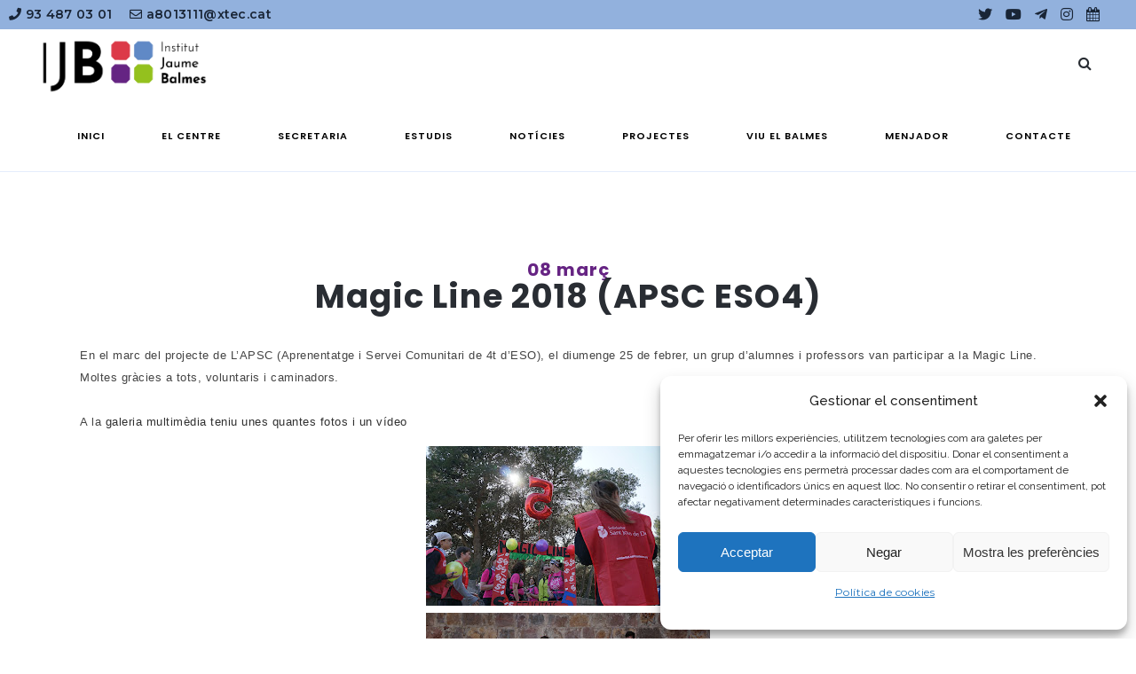

--- FILE ---
content_type: text/html; charset=UTF-8
request_url: https://www.jaumebalmes.net/magic-line-2018-apsc-eso4/
body_size: 129493
content:
<!DOCTYPE html>
<html lang="ca">
<head>
	<meta charset="UTF-8" />
	
				<meta name="viewport" content="width=device-width,initial-scale=1,user-scalable=no">
		
            
            
	<link rel="profile" href="http://gmpg.org/xfn/11" />
	<link rel="pingback" href="https://www.jaumebalmes.net/xmlrpc.php" />

	<!-- FONT AWESOME -->
	<link rel="stylesheet" href="https://use.fontawesome.com/releases/v5.15.1/css/all.css" integrity="sha384-vp86vTRFVJgpjF9jiIGPEEqYqlDwgyBgEF109VFjmqGmIY/Y4HV4d3Gp2irVfcrp" crossorigin="anonymous">

	<!-- GOOGLE FONTS -->
	<link rel="preconnect" href="https://fonts.gstatic.com">
	<link href="https://fonts.googleapis.com/css2?family=Montserrat:wght@300;400;500;600;700&display=swap" rel="stylesheet">
	<link href="https://fonts.googleapis.com/css2?family=Poppins:wght@300;400;500;600;700&display=swap" rel="stylesheet">



	<meta name='robots' content='index, follow, max-image-preview:large, max-snippet:-1, max-video-preview:-1' />
	<style>img:is([sizes="auto" i], [sizes^="auto," i]) { contain-intrinsic-size: 3000px 1500px }</style>
	
	<!-- This site is optimized with the Yoast SEO plugin v26.8 - https://yoast.com/product/yoast-seo-wordpress/ -->
	<title>Magic Line 2018 (APSC ESO4) - Institut Jaume Balmes</title>
	<link rel="canonical" href="https://www.jaumebalmes.net/magic-line-2018-apsc-eso4/" />
	<meta property="og:locale" content="ca_ES" />
	<meta property="og:type" content="article" />
	<meta property="og:title" content="Magic Line 2018 (APSC ESO4) - Institut Jaume Balmes" />
	<meta property="og:description" content="En el marc del projecte de L’APSC (Aprenentatge i Servei Comunitari de 4t d&#8217;ESO), el diumenge 25 de febrer, un grup d’alumnes i professors van participar a la Magic Line. Moltes gràcies a tots, voluntaris i caminadors.&nbsp;A la galeria multimèdia teniu unes quantes fotos i" />
	<meta property="og:url" content="https://www.jaumebalmes.net/magic-line-2018-apsc-eso4/" />
	<meta property="og:site_name" content="Institut Jaume Balmes" />
	<meta property="article:published_time" content="2018-03-08T21:13:00+00:00" />
	<meta property="og:image" content="https://2.bp.blogspot.com/-kA0FyVzDY3E/WqGoKNgOnbI/AAAAAAAAGU4/ImoUKpVnUyQmiGpsXisrf4ka3fShDUClgCLcBGAs/s320/IMG_2092.JPG" />
	<meta name="author" content="f8d2f24d33" />
	<meta name="twitter:card" content="summary_large_image" />
	<meta name="twitter:creator" content="@insjaumebalmes" />
	<meta name="twitter:site" content="@insjaumebalmes" />
	<meta name="twitter:label1" content="Escrit per" />
	<meta name="twitter:data1" content="f8d2f24d33" />
	<script type="application/ld+json" class="yoast-schema-graph">{"@context":"https://schema.org","@graph":[{"@type":"Article","@id":"https://www.jaumebalmes.net/magic-line-2018-apsc-eso4/#article","isPartOf":{"@id":"https://www.jaumebalmes.net/magic-line-2018-apsc-eso4/"},"author":{"name":"f8d2f24d33","@id":"https://www.jaumebalmes.net/#/schema/person/9c8ddd374c1694ee5c67582ef4402be6"},"headline":"Magic Line 2018 (APSC ESO4)","datePublished":"2018-03-08T21:13:00+00:00","mainEntityOfPage":{"@id":"https://www.jaumebalmes.net/magic-line-2018-apsc-eso4/"},"wordCount":57,"commentCount":0,"publisher":{"@id":"https://www.jaumebalmes.net/#organization"},"image":{"@id":"https://www.jaumebalmes.net/magic-line-2018-apsc-eso4/#primaryimage"},"thumbnailUrl":"https://2.bp.blogspot.com/-kA0FyVzDY3E/WqGoKNgOnbI/AAAAAAAAGU4/ImoUKpVnUyQmiGpsXisrf4ka3fShDUClgCLcBGAs/s320/IMG_2092.JPG","articleSection":["Aprenentatge i Servei Comunitari","APSC","ESO4","Projectes","Solidaritat"],"inLanguage":"ca","potentialAction":[{"@type":"CommentAction","name":"Comment","target":["https://www.jaumebalmes.net/magic-line-2018-apsc-eso4/#respond"]}]},{"@type":"WebPage","@id":"https://www.jaumebalmes.net/magic-line-2018-apsc-eso4/","url":"https://www.jaumebalmes.net/magic-line-2018-apsc-eso4/","name":"Magic Line 2018 (APSC ESO4) - Institut Jaume Balmes","isPartOf":{"@id":"https://www.jaumebalmes.net/#website"},"primaryImageOfPage":{"@id":"https://www.jaumebalmes.net/magic-line-2018-apsc-eso4/#primaryimage"},"image":{"@id":"https://www.jaumebalmes.net/magic-line-2018-apsc-eso4/#primaryimage"},"thumbnailUrl":"https://2.bp.blogspot.com/-kA0FyVzDY3E/WqGoKNgOnbI/AAAAAAAAGU4/ImoUKpVnUyQmiGpsXisrf4ka3fShDUClgCLcBGAs/s320/IMG_2092.JPG","datePublished":"2018-03-08T21:13:00+00:00","inLanguage":"ca","potentialAction":[{"@type":"ReadAction","target":["https://www.jaumebalmes.net/magic-line-2018-apsc-eso4/"]}]},{"@type":"ImageObject","inLanguage":"ca","@id":"https://www.jaumebalmes.net/magic-line-2018-apsc-eso4/#primaryimage","url":"https://2.bp.blogspot.com/-kA0FyVzDY3E/WqGoKNgOnbI/AAAAAAAAGU4/ImoUKpVnUyQmiGpsXisrf4ka3fShDUClgCLcBGAs/s320/IMG_2092.JPG","contentUrl":"https://2.bp.blogspot.com/-kA0FyVzDY3E/WqGoKNgOnbI/AAAAAAAAGU4/ImoUKpVnUyQmiGpsXisrf4ka3fShDUClgCLcBGAs/s320/IMG_2092.JPG"},{"@type":"WebSite","@id":"https://www.jaumebalmes.net/#website","url":"https://www.jaumebalmes.net/","name":"Institut Jaume Balmes","description":"Institut Jaume Balmes","publisher":{"@id":"https://www.jaumebalmes.net/#organization"},"potentialAction":[{"@type":"SearchAction","target":{"@type":"EntryPoint","urlTemplate":"https://www.jaumebalmes.net/?s={search_term_string}"},"query-input":{"@type":"PropertyValueSpecification","valueRequired":true,"valueName":"search_term_string"}}],"inLanguage":"ca"},{"@type":"Organization","@id":"https://www.jaumebalmes.net/#organization","name":"Institut Jaume Balmes","url":"https://www.jaumebalmes.net/","logo":{"@type":"ImageObject","inLanguage":"ca","@id":"https://www.jaumebalmes.net/#/schema/logo/image/","url":"https://www.jaumebalmes.net/wp-content/uploads/2020/03/LOGO_IJB_BLOC_COLOR2B252812529.jpg","contentUrl":"https://www.jaumebalmes.net/wp-content/uploads/2020/03/LOGO_IJB_BLOC_COLOR2B252812529.jpg","width":320,"height":98,"caption":"Institut Jaume Balmes"},"image":{"@id":"https://www.jaumebalmes.net/#/schema/logo/image/"},"sameAs":["https://x.com/insjaumebalmes","https://www.instagram.com/insjaumebalmes/","https://www.youtube.com/user/institutjaumebalmes"]},{"@type":"Person","@id":"https://www.jaumebalmes.net/#/schema/person/9c8ddd374c1694ee5c67582ef4402be6","name":"f8d2f24d33","image":{"@type":"ImageObject","inLanguage":"ca","@id":"https://www.jaumebalmes.net/#/schema/person/image/","url":"https://secure.gravatar.com/avatar/e0b476068d756da1fa1a9506739ea647af64152ef2b8459d0c24990cc06bc5f4?s=96&d=mm&r=g","contentUrl":"https://secure.gravatar.com/avatar/e0b476068d756da1fa1a9506739ea647af64152ef2b8459d0c24990cc06bc5f4?s=96&d=mm&r=g","caption":"f8d2f24d33"},"url":"https://www.jaumebalmes.net/author/f8d2f24d33/"}]}</script>
	<!-- / Yoast SEO plugin. -->


<link rel='dns-prefetch' href='//maps.googleapis.com' />
<link rel='dns-prefetch' href='//fonts.googleapis.com' />
<link rel="alternate" type="application/rss+xml" title="Institut Jaume Balmes &raquo; Canal d&#039;informació" href="https://www.jaumebalmes.net/feed/" />
<link rel="alternate" type="application/rss+xml" title="Institut Jaume Balmes &raquo; Canal dels comentaris" href="https://www.jaumebalmes.net/comments/feed/" />
<link rel="alternate" type="application/rss+xml" title="Institut Jaume Balmes &raquo; Magic Line 2018 (APSC ESO4) Canal dels comentaris" href="https://www.jaumebalmes.net/magic-line-2018-apsc-eso4/feed/" />
<script type="text/javascript">
/* <![CDATA[ */
window._wpemojiSettings = {"baseUrl":"https:\/\/s.w.org\/images\/core\/emoji\/16.0.1\/72x72\/","ext":".png","svgUrl":"https:\/\/s.w.org\/images\/core\/emoji\/16.0.1\/svg\/","svgExt":".svg","source":{"concatemoji":"https:\/\/www.jaumebalmes.net\/wp-includes\/js\/wp-emoji-release.min.js?ver=6.8.3"}};
/*! This file is auto-generated */
!function(s,n){var o,i,e;function c(e){try{var t={supportTests:e,timestamp:(new Date).valueOf()};sessionStorage.setItem(o,JSON.stringify(t))}catch(e){}}function p(e,t,n){e.clearRect(0,0,e.canvas.width,e.canvas.height),e.fillText(t,0,0);var t=new Uint32Array(e.getImageData(0,0,e.canvas.width,e.canvas.height).data),a=(e.clearRect(0,0,e.canvas.width,e.canvas.height),e.fillText(n,0,0),new Uint32Array(e.getImageData(0,0,e.canvas.width,e.canvas.height).data));return t.every(function(e,t){return e===a[t]})}function u(e,t){e.clearRect(0,0,e.canvas.width,e.canvas.height),e.fillText(t,0,0);for(var n=e.getImageData(16,16,1,1),a=0;a<n.data.length;a++)if(0!==n.data[a])return!1;return!0}function f(e,t,n,a){switch(t){case"flag":return n(e,"\ud83c\udff3\ufe0f\u200d\u26a7\ufe0f","\ud83c\udff3\ufe0f\u200b\u26a7\ufe0f")?!1:!n(e,"\ud83c\udde8\ud83c\uddf6","\ud83c\udde8\u200b\ud83c\uddf6")&&!n(e,"\ud83c\udff4\udb40\udc67\udb40\udc62\udb40\udc65\udb40\udc6e\udb40\udc67\udb40\udc7f","\ud83c\udff4\u200b\udb40\udc67\u200b\udb40\udc62\u200b\udb40\udc65\u200b\udb40\udc6e\u200b\udb40\udc67\u200b\udb40\udc7f");case"emoji":return!a(e,"\ud83e\udedf")}return!1}function g(e,t,n,a){var r="undefined"!=typeof WorkerGlobalScope&&self instanceof WorkerGlobalScope?new OffscreenCanvas(300,150):s.createElement("canvas"),o=r.getContext("2d",{willReadFrequently:!0}),i=(o.textBaseline="top",o.font="600 32px Arial",{});return e.forEach(function(e){i[e]=t(o,e,n,a)}),i}function t(e){var t=s.createElement("script");t.src=e,t.defer=!0,s.head.appendChild(t)}"undefined"!=typeof Promise&&(o="wpEmojiSettingsSupports",i=["flag","emoji"],n.supports={everything:!0,everythingExceptFlag:!0},e=new Promise(function(e){s.addEventListener("DOMContentLoaded",e,{once:!0})}),new Promise(function(t){var n=function(){try{var e=JSON.parse(sessionStorage.getItem(o));if("object"==typeof e&&"number"==typeof e.timestamp&&(new Date).valueOf()<e.timestamp+604800&&"object"==typeof e.supportTests)return e.supportTests}catch(e){}return null}();if(!n){if("undefined"!=typeof Worker&&"undefined"!=typeof OffscreenCanvas&&"undefined"!=typeof URL&&URL.createObjectURL&&"undefined"!=typeof Blob)try{var e="postMessage("+g.toString()+"("+[JSON.stringify(i),f.toString(),p.toString(),u.toString()].join(",")+"));",a=new Blob([e],{type:"text/javascript"}),r=new Worker(URL.createObjectURL(a),{name:"wpTestEmojiSupports"});return void(r.onmessage=function(e){c(n=e.data),r.terminate(),t(n)})}catch(e){}c(n=g(i,f,p,u))}t(n)}).then(function(e){for(var t in e)n.supports[t]=e[t],n.supports.everything=n.supports.everything&&n.supports[t],"flag"!==t&&(n.supports.everythingExceptFlag=n.supports.everythingExceptFlag&&n.supports[t]);n.supports.everythingExceptFlag=n.supports.everythingExceptFlag&&!n.supports.flag,n.DOMReady=!1,n.readyCallback=function(){n.DOMReady=!0}}).then(function(){return e}).then(function(){var e;n.supports.everything||(n.readyCallback(),(e=n.source||{}).concatemoji?t(e.concatemoji):e.wpemoji&&e.twemoji&&(t(e.twemoji),t(e.wpemoji)))}))}((window,document),window._wpemojiSettings);
/* ]]> */
</script>
<link rel='stylesheet' id='formidable-css' href='https://www.jaumebalmes.net/wp-content/plugins/formidable/css/formidableforms.css?ver=114100' type='text/css' media='all' />
<link rel='stylesheet' id='sbi_styles-css' href='https://www.jaumebalmes.net/wp-content/plugins/instagram-feed/css/sbi-styles.min.css?ver=6.10.0' type='text/css' media='all' />
<style id='wp-emoji-styles-inline-css' type='text/css'>

	img.wp-smiley, img.emoji {
		display: inline !important;
		border: none !important;
		box-shadow: none !important;
		height: 1em !important;
		width: 1em !important;
		margin: 0 0.07em !important;
		vertical-align: -0.1em !important;
		background: none !important;
		padding: 0 !important;
	}
</style>
<link rel='stylesheet' id='wp-block-library-css' href='https://www.jaumebalmes.net/wp-includes/css/dist/block-library/style.min.css?ver=6.8.3' type='text/css' media='all' />
<style id='classic-theme-styles-inline-css' type='text/css'>
/*! This file is auto-generated */
.wp-block-button__link{color:#fff;background-color:#32373c;border-radius:9999px;box-shadow:none;text-decoration:none;padding:calc(.667em + 2px) calc(1.333em + 2px);font-size:1.125em}.wp-block-file__button{background:#32373c;color:#fff;text-decoration:none}
</style>
<style id='global-styles-inline-css' type='text/css'>
:root{--wp--preset--aspect-ratio--square: 1;--wp--preset--aspect-ratio--4-3: 4/3;--wp--preset--aspect-ratio--3-4: 3/4;--wp--preset--aspect-ratio--3-2: 3/2;--wp--preset--aspect-ratio--2-3: 2/3;--wp--preset--aspect-ratio--16-9: 16/9;--wp--preset--aspect-ratio--9-16: 9/16;--wp--preset--color--black: #000000;--wp--preset--color--cyan-bluish-gray: #abb8c3;--wp--preset--color--white: #ffffff;--wp--preset--color--pale-pink: #f78da7;--wp--preset--color--vivid-red: #cf2e2e;--wp--preset--color--luminous-vivid-orange: #ff6900;--wp--preset--color--luminous-vivid-amber: #fcb900;--wp--preset--color--light-green-cyan: #7bdcb5;--wp--preset--color--vivid-green-cyan: #00d084;--wp--preset--color--pale-cyan-blue: #8ed1fc;--wp--preset--color--vivid-cyan-blue: #0693e3;--wp--preset--color--vivid-purple: #9b51e0;--wp--preset--gradient--vivid-cyan-blue-to-vivid-purple: linear-gradient(135deg,rgba(6,147,227,1) 0%,rgb(155,81,224) 100%);--wp--preset--gradient--light-green-cyan-to-vivid-green-cyan: linear-gradient(135deg,rgb(122,220,180) 0%,rgb(0,208,130) 100%);--wp--preset--gradient--luminous-vivid-amber-to-luminous-vivid-orange: linear-gradient(135deg,rgba(252,185,0,1) 0%,rgba(255,105,0,1) 100%);--wp--preset--gradient--luminous-vivid-orange-to-vivid-red: linear-gradient(135deg,rgba(255,105,0,1) 0%,rgb(207,46,46) 100%);--wp--preset--gradient--very-light-gray-to-cyan-bluish-gray: linear-gradient(135deg,rgb(238,238,238) 0%,rgb(169,184,195) 100%);--wp--preset--gradient--cool-to-warm-spectrum: linear-gradient(135deg,rgb(74,234,220) 0%,rgb(151,120,209) 20%,rgb(207,42,186) 40%,rgb(238,44,130) 60%,rgb(251,105,98) 80%,rgb(254,248,76) 100%);--wp--preset--gradient--blush-light-purple: linear-gradient(135deg,rgb(255,206,236) 0%,rgb(152,150,240) 100%);--wp--preset--gradient--blush-bordeaux: linear-gradient(135deg,rgb(254,205,165) 0%,rgb(254,45,45) 50%,rgb(107,0,62) 100%);--wp--preset--gradient--luminous-dusk: linear-gradient(135deg,rgb(255,203,112) 0%,rgb(199,81,192) 50%,rgb(65,88,208) 100%);--wp--preset--gradient--pale-ocean: linear-gradient(135deg,rgb(255,245,203) 0%,rgb(182,227,212) 50%,rgb(51,167,181) 100%);--wp--preset--gradient--electric-grass: linear-gradient(135deg,rgb(202,248,128) 0%,rgb(113,206,126) 100%);--wp--preset--gradient--midnight: linear-gradient(135deg,rgb(2,3,129) 0%,rgb(40,116,252) 100%);--wp--preset--font-size--small: 13px;--wp--preset--font-size--medium: 20px;--wp--preset--font-size--large: 36px;--wp--preset--font-size--x-large: 42px;--wp--preset--spacing--20: 0.44rem;--wp--preset--spacing--30: 0.67rem;--wp--preset--spacing--40: 1rem;--wp--preset--spacing--50: 1.5rem;--wp--preset--spacing--60: 2.25rem;--wp--preset--spacing--70: 3.38rem;--wp--preset--spacing--80: 5.06rem;--wp--preset--shadow--natural: 6px 6px 9px rgba(0, 0, 0, 0.2);--wp--preset--shadow--deep: 12px 12px 50px rgba(0, 0, 0, 0.4);--wp--preset--shadow--sharp: 6px 6px 0px rgba(0, 0, 0, 0.2);--wp--preset--shadow--outlined: 6px 6px 0px -3px rgba(255, 255, 255, 1), 6px 6px rgba(0, 0, 0, 1);--wp--preset--shadow--crisp: 6px 6px 0px rgba(0, 0, 0, 1);}:where(.is-layout-flex){gap: 0.5em;}:where(.is-layout-grid){gap: 0.5em;}body .is-layout-flex{display: flex;}.is-layout-flex{flex-wrap: wrap;align-items: center;}.is-layout-flex > :is(*, div){margin: 0;}body .is-layout-grid{display: grid;}.is-layout-grid > :is(*, div){margin: 0;}:where(.wp-block-columns.is-layout-flex){gap: 2em;}:where(.wp-block-columns.is-layout-grid){gap: 2em;}:where(.wp-block-post-template.is-layout-flex){gap: 1.25em;}:where(.wp-block-post-template.is-layout-grid){gap: 1.25em;}.has-black-color{color: var(--wp--preset--color--black) !important;}.has-cyan-bluish-gray-color{color: var(--wp--preset--color--cyan-bluish-gray) !important;}.has-white-color{color: var(--wp--preset--color--white) !important;}.has-pale-pink-color{color: var(--wp--preset--color--pale-pink) !important;}.has-vivid-red-color{color: var(--wp--preset--color--vivid-red) !important;}.has-luminous-vivid-orange-color{color: var(--wp--preset--color--luminous-vivid-orange) !important;}.has-luminous-vivid-amber-color{color: var(--wp--preset--color--luminous-vivid-amber) !important;}.has-light-green-cyan-color{color: var(--wp--preset--color--light-green-cyan) !important;}.has-vivid-green-cyan-color{color: var(--wp--preset--color--vivid-green-cyan) !important;}.has-pale-cyan-blue-color{color: var(--wp--preset--color--pale-cyan-blue) !important;}.has-vivid-cyan-blue-color{color: var(--wp--preset--color--vivid-cyan-blue) !important;}.has-vivid-purple-color{color: var(--wp--preset--color--vivid-purple) !important;}.has-black-background-color{background-color: var(--wp--preset--color--black) !important;}.has-cyan-bluish-gray-background-color{background-color: var(--wp--preset--color--cyan-bluish-gray) !important;}.has-white-background-color{background-color: var(--wp--preset--color--white) !important;}.has-pale-pink-background-color{background-color: var(--wp--preset--color--pale-pink) !important;}.has-vivid-red-background-color{background-color: var(--wp--preset--color--vivid-red) !important;}.has-luminous-vivid-orange-background-color{background-color: var(--wp--preset--color--luminous-vivid-orange) !important;}.has-luminous-vivid-amber-background-color{background-color: var(--wp--preset--color--luminous-vivid-amber) !important;}.has-light-green-cyan-background-color{background-color: var(--wp--preset--color--light-green-cyan) !important;}.has-vivid-green-cyan-background-color{background-color: var(--wp--preset--color--vivid-green-cyan) !important;}.has-pale-cyan-blue-background-color{background-color: var(--wp--preset--color--pale-cyan-blue) !important;}.has-vivid-cyan-blue-background-color{background-color: var(--wp--preset--color--vivid-cyan-blue) !important;}.has-vivid-purple-background-color{background-color: var(--wp--preset--color--vivid-purple) !important;}.has-black-border-color{border-color: var(--wp--preset--color--black) !important;}.has-cyan-bluish-gray-border-color{border-color: var(--wp--preset--color--cyan-bluish-gray) !important;}.has-white-border-color{border-color: var(--wp--preset--color--white) !important;}.has-pale-pink-border-color{border-color: var(--wp--preset--color--pale-pink) !important;}.has-vivid-red-border-color{border-color: var(--wp--preset--color--vivid-red) !important;}.has-luminous-vivid-orange-border-color{border-color: var(--wp--preset--color--luminous-vivid-orange) !important;}.has-luminous-vivid-amber-border-color{border-color: var(--wp--preset--color--luminous-vivid-amber) !important;}.has-light-green-cyan-border-color{border-color: var(--wp--preset--color--light-green-cyan) !important;}.has-vivid-green-cyan-border-color{border-color: var(--wp--preset--color--vivid-green-cyan) !important;}.has-pale-cyan-blue-border-color{border-color: var(--wp--preset--color--pale-cyan-blue) !important;}.has-vivid-cyan-blue-border-color{border-color: var(--wp--preset--color--vivid-cyan-blue) !important;}.has-vivid-purple-border-color{border-color: var(--wp--preset--color--vivid-purple) !important;}.has-vivid-cyan-blue-to-vivid-purple-gradient-background{background: var(--wp--preset--gradient--vivid-cyan-blue-to-vivid-purple) !important;}.has-light-green-cyan-to-vivid-green-cyan-gradient-background{background: var(--wp--preset--gradient--light-green-cyan-to-vivid-green-cyan) !important;}.has-luminous-vivid-amber-to-luminous-vivid-orange-gradient-background{background: var(--wp--preset--gradient--luminous-vivid-amber-to-luminous-vivid-orange) !important;}.has-luminous-vivid-orange-to-vivid-red-gradient-background{background: var(--wp--preset--gradient--luminous-vivid-orange-to-vivid-red) !important;}.has-very-light-gray-to-cyan-bluish-gray-gradient-background{background: var(--wp--preset--gradient--very-light-gray-to-cyan-bluish-gray) !important;}.has-cool-to-warm-spectrum-gradient-background{background: var(--wp--preset--gradient--cool-to-warm-spectrum) !important;}.has-blush-light-purple-gradient-background{background: var(--wp--preset--gradient--blush-light-purple) !important;}.has-blush-bordeaux-gradient-background{background: var(--wp--preset--gradient--blush-bordeaux) !important;}.has-luminous-dusk-gradient-background{background: var(--wp--preset--gradient--luminous-dusk) !important;}.has-pale-ocean-gradient-background{background: var(--wp--preset--gradient--pale-ocean) !important;}.has-electric-grass-gradient-background{background: var(--wp--preset--gradient--electric-grass) !important;}.has-midnight-gradient-background{background: var(--wp--preset--gradient--midnight) !important;}.has-small-font-size{font-size: var(--wp--preset--font-size--small) !important;}.has-medium-font-size{font-size: var(--wp--preset--font-size--medium) !important;}.has-large-font-size{font-size: var(--wp--preset--font-size--large) !important;}.has-x-large-font-size{font-size: var(--wp--preset--font-size--x-large) !important;}
:where(.wp-block-post-template.is-layout-flex){gap: 1.25em;}:where(.wp-block-post-template.is-layout-grid){gap: 1.25em;}
:where(.wp-block-columns.is-layout-flex){gap: 2em;}:where(.wp-block-columns.is-layout-grid){gap: 2em;}
:root :where(.wp-block-pullquote){font-size: 1.5em;line-height: 1.6;}
</style>
<link rel='stylesheet' id='cmplz-general-css' href='https://www.jaumebalmes.net/wp-content/plugins/complianz-gdpr/assets/css/cookieblocker.min.css?ver=1766015790' type='text/css' media='all' />
<link rel='stylesheet' id='mediaelement-css' href='https://www.jaumebalmes.net/wp-includes/js/mediaelement/mediaelementplayer-legacy.min.css?ver=4.2.17' type='text/css' media='all' />
<link rel='stylesheet' id='wp-mediaelement-css' href='https://www.jaumebalmes.net/wp-includes/js/mediaelement/wp-mediaelement.min.css?ver=6.8.3' type='text/css' media='all' />
<link rel='stylesheet' id='bridge-default-style-css' href='https://www.jaumebalmes.net/wp-content/themes/bridge/style.css?ver=6.8.3' type='text/css' media='all' />
<link rel='stylesheet' id='bridge-qode-font_awesome-css' href='https://www.jaumebalmes.net/wp-content/themes/bridge/css/font-awesome/css/font-awesome.min.css?ver=6.8.3' type='text/css' media='all' />
<link rel='stylesheet' id='bridge-qode-font_elegant-css' href='https://www.jaumebalmes.net/wp-content/themes/bridge/css/elegant-icons/style.min.css?ver=6.8.3' type='text/css' media='all' />
<link rel='stylesheet' id='bridge-qode-linea_icons-css' href='https://www.jaumebalmes.net/wp-content/themes/bridge/css/linea-icons/style.css?ver=6.8.3' type='text/css' media='all' />
<link rel='stylesheet' id='bridge-qode-dripicons-css' href='https://www.jaumebalmes.net/wp-content/themes/bridge/css/dripicons/dripicons.css?ver=6.8.3' type='text/css' media='all' />
<link rel='stylesheet' id='bridge-qode-kiko-css' href='https://www.jaumebalmes.net/wp-content/themes/bridge/css/kiko/kiko-all.css?ver=6.8.3' type='text/css' media='all' />
<link rel='stylesheet' id='bridge-qode-font_awesome_5-css' href='https://www.jaumebalmes.net/wp-content/themes/bridge/css/font-awesome-5/css/font-awesome-5.min.css?ver=6.8.3' type='text/css' media='all' />
<link rel='stylesheet' id='bridge-stylesheet-css' href='https://www.jaumebalmes.net/wp-content/themes/bridge/css/stylesheet.min.css?ver=6.8.3' type='text/css' media='all' />
<style id='bridge-stylesheet-inline-css' type='text/css'>
   .postid-782.disabled_footer_top .footer_top_holder, .postid-782.disabled_footer_bottom .footer_bottom_holder { display: none;}


</style>
<link rel='stylesheet' id='bridge-print-css' href='https://www.jaumebalmes.net/wp-content/themes/bridge/css/print.css?ver=6.8.3' type='text/css' media='all' />
<link rel='stylesheet' id='bridge-style-dynamic-css' href='https://www.jaumebalmes.net/wp-content/themes/bridge/css/style_dynamic.css?ver=1678690952' type='text/css' media='all' />
<link rel='stylesheet' id='bridge-responsive-css' href='https://www.jaumebalmes.net/wp-content/themes/bridge/css/responsive.min.css?ver=6.8.3' type='text/css' media='all' />
<link rel='stylesheet' id='bridge-style-dynamic-responsive-css' href='https://www.jaumebalmes.net/wp-content/themes/bridge/css/style_dynamic_responsive.css?ver=1678690952' type='text/css' media='all' />
<style id='bridge-style-dynamic-responsive-inline-css' type='text/css'>
aside.sidebar .widget div:not(.star-rating) span:not(.qode_icon_element){
color: inherit;
font-weight: 600;
}
.footer_bottom .textwidget{
    display: inline-block;
}

footer .q_icon_with_title .icon_text_holder .icon_title_holder .icon_title{
    font-size: 14px;
}
footer .qode_latest_posts_widget .latest_post_image img{
    display: none;
}

footer .qode_latest_posts_widget .latest_post_holder.image_in_box .latest_post_text{
    padding-left: 0;
}
footer .q_icon_with_title .icon_text_inner {
    margin-bottom: -22px;
}

.header_top p {
    padding: 6px 46px;
}

.header_top .right .inner>div {
    margin-right: 34px;
}

.header_top .right .q_social_icon_holder .simple_social{
    width: 100%;
}
.q_social_icon_holder.circle_social > a > span{
    box-shadow: 4px 4px 4px #e5ecfb;
}
@media only screen and (max-width: 480px){
.call_to_action{
padding-left: 0;
padding-right: 0;
}
}
.mobile_menu_button span{
font-size: 28px;
}
.header_top .q_social_icon_holder .simple_social:not(.qode_icon_font_elegant):not(.qode_icon_font_awesome), .header_top .header-widget, .header_top .header-widget.widget_nav_menu ul.menu>li>a, .header_top .header-widget p, .header_top .header-widget a, .header_top .header-widget span:not(.qode_icon_font_elegant):not(.qode_icon_font_awesome) {
    font-size: 16px;
}
.footer_top span:not(.q_social_icon_holder):not(.fa-stack):not(.qode_icon_shortcode):not(.qode_icon_font_elegant), .footer_top li, .footer_top .textwidget, .footer_top .widget_recent_entries>ul>li>span {
    font-size: 12px;
    text-transform: uppercase;
    color: #7c7c7c;
    font-weight: 500;
}
footer .q_icon_with_title .icon_text_holder .icon_title_holder .icon_title {
    line-height: 14px;
}
.latest_post_holder.boxes .boxes_image{
border-radius: 5px 5px 0 0;
}

.latest_post_holder.boxes>ul>li{
border-radius: 5px;
}



header.sticky .header_bottom{
    box-shadow: 3px 4px 8px 0 rgba(72,134,255,.1);
}

@media only screen and (max-width: 768px){
.two_columns_75_25 .column1, .two_columns_75_25 .column2{
width: 100%;
}
.call_to_action .text_wrapper .call_to_action_text{
text-align: center;
margin-bottom: 10px;
}
.call_to_action .column2.button_wrapper{
position: relative;
text-align: center;
}
.call_to_action .column2.button_wrapper .qbutton{
position: static;
margin: 10px 0 0!important;
-webkit-transform: translateY(0);
-moz-transform: translateY(0);
transform: translateY(0);
}
}
</style>
<link rel='stylesheet' id='js_composer_front-css' href='https://www.jaumebalmes.net/wp-content/plugins/js_composer/assets/css/js_composer.min.css?ver=8.0.1' type='text/css' media='all' />
<link rel='stylesheet' id='bridge-style-handle-google-fonts-css' href='https://fonts.googleapis.com/css?family=Raleway%3A100%2C200%2C300%2C400%2C500%2C600%2C700%2C800%2C900%2C100italic%2C300italic%2C400italic%2C700italic%7CWork+Sans%3A100%2C200%2C300%2C400%2C500%2C600%2C700%2C800%2C900%2C100italic%2C300italic%2C400italic%2C700italic&#038;subset=latin%2Clatin-ext&#038;ver=1.0.0' type='text/css' media='all' />
<link rel='stylesheet' id='bridge-core-dashboard-style-css' href='https://www.jaumebalmes.net/wp-content/plugins/bridge-core/modules/core-dashboard/assets/css/core-dashboard.min.css?ver=6.8.3' type='text/css' media='all' />
<link rel='stylesheet' id='bridge-childstyle-css' href='https://www.jaumebalmes.net/wp-content/themes/bridge-child/style.css?ver=6.8.3' type='text/css' media='all' />
<link rel='stylesheet' id='mpc-massive-style-css' href='https://www.jaumebalmes.net/wp-content/plugins/mpc-massive/assets/css/mpc-styles.css?ver=2.4.8' type='text/css' media='all' />
<script type="text/javascript" src="https://www.jaumebalmes.net/wp-content/plugins/google-analytics-for-wordpress/assets/js/frontend-gtag.min.js?ver=9.11.1" id="monsterinsights-frontend-script-js" async="async" data-wp-strategy="async"></script>
<script data-cfasync="false" data-wpfc-render="false" type="text/javascript" id='monsterinsights-frontend-script-js-extra'>/* <![CDATA[ */
var monsterinsights_frontend = {"js_events_tracking":"true","download_extensions":"doc,pdf,ppt,zip,xls,docx,pptx,xlsx","inbound_paths":"[{\"path\":\"\\\/go\\\/\",\"label\":\"affiliate\"},{\"path\":\"\\\/recommend\\\/\",\"label\":\"affiliate\"}]","home_url":"https:\/\/www.jaumebalmes.net","hash_tracking":"false","v4_id":"G-E3F1S7BXSZ"};/* ]]> */
</script>
<script type="text/javascript" src="https://www.jaumebalmes.net/wp-includes/js/jquery/jquery.min.js?ver=3.7.1" id="jquery-core-js"></script>
<script type="text/javascript" src="https://www.jaumebalmes.net/wp-includes/js/jquery/jquery-migrate.min.js?ver=3.4.1" id="jquery-migrate-js"></script>
<script></script><link rel="https://api.w.org/" href="https://www.jaumebalmes.net/wp-json/" /><link rel="alternate" title="JSON" type="application/json" href="https://www.jaumebalmes.net/wp-json/wp/v2/posts/782" /><link rel="EditURI" type="application/rsd+xml" title="RSD" href="https://www.jaumebalmes.net/xmlrpc.php?rsd" />
<meta name="generator" content="WordPress 6.8.3" />
<link rel='shortlink' href='https://www.jaumebalmes.net/?p=782' />
<link rel="alternate" title="oEmbed (JSON)" type="application/json+oembed" href="https://www.jaumebalmes.net/wp-json/oembed/1.0/embed?url=https%3A%2F%2Fwww.jaumebalmes.net%2Fmagic-line-2018-apsc-eso4%2F" />
<link rel="alternate" title="oEmbed (XML)" type="text/xml+oembed" href="https://www.jaumebalmes.net/wp-json/oembed/1.0/embed?url=https%3A%2F%2Fwww.jaumebalmes.net%2Fmagic-line-2018-apsc-eso4%2F&#038;format=xml" />
			<style>.cmplz-hidden {
					display: none !important;
				}</style><meta name="generator" content="Powered by WPBakery Page Builder - drag and drop page builder for WordPress."/>
<link rel="icon" href="https://www.jaumebalmes.net/wp-content/uploads/2021/09/cropped-logo_hd-32x32.png" sizes="32x32" />
<link rel="icon" href="https://www.jaumebalmes.net/wp-content/uploads/2021/09/cropped-logo_hd-192x192.png" sizes="192x192" />
<link rel="apple-touch-icon" href="https://www.jaumebalmes.net/wp-content/uploads/2021/09/cropped-logo_hd-180x180.png" />
<meta name="msapplication-TileImage" content="https://www.jaumebalmes.net/wp-content/uploads/2021/09/cropped-logo_hd-270x270.png" />
		<style type="text/css" id="wp-custom-css">
			/*ocultar formularis estiu*/
/*.amagar{display:none;}*/
/*ocultar formularis estiu*/
.enlaces_columnas a, .enlaces_columnas span{color: white!important;}

@media (min-width:768px){
.columnas_radio{margin:0 0.5rem 0 0.5rem;
max-width:23.333%;
}

}

@media (max-width:768px){
.columnas_radio{margin:1rem auto;
max-width:90%;
	}
}

.footer_top ul li{margin-left:0px !important;}

.custom_slider_home {
    max-height: 40vh !important;
	margin-bottom:1rem;
}

.nobs_slider_elements{

	position:absolute;
top:0; right:0; left:0; bottom:0; margin:auto !important;
	width:80%;	
display: flex;
	flex-direction: row;
	flex-wrap: wrap;
	justify-content: space-around;
	align-items: center;
	align-content: center;}

.nobs_caja_slider{position:static !important;  
display: flex;
	flex-direction: column;
	flex-wrap: wrap;
	justify-content: center;
	align-items: center;
	align-content: center;
padding:2rem 2rem!important;
width:25%;}
.custom_slider_home p{margin:0px !important;}


@media (max-width:1024px){
	.custom_anchor_menu{display:none;}
	.links_documentos{display: flex;
	flex-direction: column !important;
	flex-wrap: wrap;
	justify-content: center;
	align-items: center;
	align-content: center;}
	.top_footer_content {
    flex-direction: column;
}
	.top_footer_content .columna_footer {
		width: 100%; margin-bottom:2rem;}
	.bloque_destacados{flex-direction:column;}
	.bloque_destacados .item{width:80%; margin:1rem auto;}
	.custom_slider_home {
    max-height: 40vh !important;
	margin-bottom:1rem;
}
	.nobs_slider_elements{
position:absolute;
top:0; right:0; left:0; bottom:0; margin:auto !important;
	width:80%;	
display: flex;
	flex-direction: column !important;
	flex-wrap: wrap;
	justify-content: center;
	align-items: center;
	align-content: center;}
	.nobs_caja_slider{padding:.7rem !important;}
	.nobs_caja_slider{margin:.1rem!important;}
.caja_slider_1 h1, .caja_slider_2 h1, .caja_slider_3 h1{font-size:10px!important; line-height:11px!important;}
	.caja_slider p a, .caja_slider_1 p a, .caja_slider_2 p a, .caja_slider_3 p a{font-size:9px; line-height:1; padding:6px;}
}



@media (max-width:768px){
	.q_elements_item.holder_derecha {
		padding-left: 0px; padding-top:50px;}
}
.card_miembro {

    width: 80%;
}
.vc_col-sm-6{margin-top:1rem;}
form label, .frm_primary_label {
    font-weight: 700 !important;
    font-family: 'Montserrat', sans-serif !important !important;
    font-size: 11px !important;
    letter-spacing: 1px;
}


@media (max-width:560px){
.top_footer_content .columna_links.columna_footer{display:none !important;}
}


#cmplz-document {

	max-width: 100%;}
.page-id-7018 .separador_2, .page-id-7021 .separador_2, .page-id-6937 .separador_2 {display:none;}

.separador_3 {
    background-color: #92bf1f;
    height: 4px;
    width: 50px;
    margin: 12px auto 20px !important;
}

.postid-6580.qode_grid_1200 .container_inner{width:100%;}
.postid-6580 .single_tags{width:1200px!important;margin:0 auto !important;}
.max1200{max-width:1200px!important;margin:0 auto !important;}		</style>
		<noscript><style> .wpb_animate_when_almost_visible { opacity: 1; }</style></noscript>
</head>

<body data-cmplz=1 class="wp-singular post-template-default single single-post postid-782 single-format-standard wp-theme-bridge wp-child-theme-bridge-child bridge-core-2.5.8  qode-title-hidden qode_grid_1200 hide_top_bar_on_mobile_header qode-content-sidebar-responsive qode-child-theme-ver-1.0.0 qode-theme-ver-24.3 qode-theme-bridge wpb-js-composer js-comp-ver-8.0.1 vc_responsive" itemscope itemtype="http://schema.org/WebPage">




<div class="wrapper">
	<div class="wrapper_inner">

    
		<!-- Google Analytics start -->
				<!-- Google Analytics end -->

		
	<header class=" has_top scroll_header_top_area  stick scrolled_not_transparent with_border page_header">
	<div class="header_inner clearfix">
		<form role="search" action="https://www.jaumebalmes.net/" class="qode_search_form_2" method="get">
	                <div class="form_holder_outer">
                    <div class="form_holder">
                        <input type="text" placeholder="Search" name="s" class="qode_search_field" autocomplete="off" />
                        <a class="qode_search_submit" href="javascript:void(0)">
							<i class="qode_icon_font_awesome fa fa-search " ></i>                        </a>
                    </div>
                </div>
				</form>		<div class="header_top_bottom_holder">
				<div class="header_top clearfix" style='background-color:rgba(146, 177, 221, 1);' >
							<div class="left">
						<div class="inner">
							<div class="widget_text header-widget widget_custom_html header-left-widget"><div class="textwidget custom-html-widget"><div class="links_contacto_top_bar">
<a href="tel:934870301"><i class="fas fa-phone"></i> 93 487 03 01</a>
<a href="mailto:a8013111@xtec.cat"><i class="far fa-envelope"></i> a8013111@xtec.cat
</a>
</div></div></div>						</div>
					</div>
					<div class="right">
						<div class="inner">
							<div class="widget_text header-widget widget_custom_html header-right-widget"><div class="textwidget custom-html-widget"><div class="social_links">
<a href="https://twitter.com/insjaumebalmes?lang=ca" target="_blank"><i class="fab fa-twitter"></i></a>
	<a href="https://www.youtube.com/user/institutjaumebalmes" target="_blank"><i class="fab fa-youtube"></i></a>
<a href="https://t.me/Institut_Jaume_Balmes" target="_blank"><i class="fab fa-telegram-plane"></i></a>
	<a href="https://www.instagram.com/insjaumebalmes/" target="_blank"><i class="fab fa-instagram"></i></a>
<a href="https://www.jaumebalmes.net/calendari/" target="_blank"><i class="fa fa-calendar"></i></a></div>
</div></div>						</div>
					</div>
						</div>

			<div class="header_bottom clearfix" style=' background-color:rgba(255, 255, 255, 1);' >
											<div class="header_inner_left">
																	<div class="mobile_menu_button">
		<span>
			<i class="qode_icon_font_awesome fa fa-bars " ></i>		</span>
	</div>
								<div class="logo_wrapper" >
	<div class="q_logo">
		<a itemprop="url" href="https://www.jaumebalmes.net/" >
             <img itemprop="image" class="normal" src="https://www.jaumebalmes.net/wp-content/uploads/2021/09/logo_hd.png" alt="Logo"> 			 <img itemprop="image" class="light" src="https://www.jaumebalmes.net/wp-content/uploads/2021/09/logo_hd.png" alt="Logo"/> 			 <img itemprop="image" class="dark" src="https://www.jaumebalmes.net/wp-content/uploads/2021/09/logo_hd.png" alt="Logo"/> 			 <img itemprop="image" class="sticky" src="https://www.jaumebalmes.net/wp-content/uploads/2021/09/logo_hd.png" alt="Logo"/> 			 <img itemprop="image" class="mobile" src="https://www.jaumebalmes.net/wp-content/uploads/2021/09/logo_hd.png" alt="Logo"/> 					</a>
	</div>
	</div>															</div>
															<div class="header_inner_right">
									<div class="side_menu_button_wrapper right">
																														<div class="side_menu_button">
												<a class="search_button search_slides_from_header_bottom normal" href="javascript:void(0)">
		<i class="qode_icon_font_awesome fa fa-search " ></i>	</a>

																							
										</div>
									</div>
								</div>
							
							
							<nav class="main_menu drop_down right">
								<ul id="menu-main-menu" class=""><li id="nav-menu-item-1278" class="menu-item menu-item-type-post_type menu-item-object-page menu-item-home  narrow"><a href="https://www.jaumebalmes.net/" class=""><i class="menu_icon blank fa"></i><span>Inici</span><span class="plus"></span></a></li>
<li id="nav-menu-item-1446" class="menu-item menu-item-type-custom menu-item-object-custom menu-item-has-children  has_sub narrow"><a href="#" class=""><i class="menu_icon blank fa"></i><span>El Centre</span><span class="plus"></span></a>
<div class="second"><div class="inner"><ul>
	<li id="nav-menu-item-1346" class="menu-item menu-item-type-post_type menu-item-object-page "><a href="https://www.jaumebalmes.net/historia/" class=""><i class="menu_icon blank fa"></i><span>Història</span><span class="plus"></span></a></li>
	<li id="nav-menu-item-1449" class="menu-item menu-item-type-custom menu-item-object-custom menu-item-has-children sub"><a href="#" class=""><i class="menu_icon blank fa"></i><span>Projecte Educatiu</span><span class="plus"></span><i class="q_menu_arrow fa fa-angle-right"></i></a>
	<ul>
		<li id="nav-menu-item-1281" class="menu-item menu-item-type-post_type menu-item-object-page "><a href="https://www.jaumebalmes.net/introduccio-al-projecte-educatiu-pec/" class=""><i class="menu_icon blank fa"></i><span>Projecte Educatiu</span><span class="plus"></span></a></li>
		<li id="nav-menu-item-1454" class="menu-item menu-item-type-post_type menu-item-object-page "><a href="https://www.jaumebalmes.net/altres-documents/" class=""><i class="menu_icon blank fa"></i><span>Altres documents</span><span class="plus"></span></a></li>
		<li id="nav-menu-item-6668" class="menu-item menu-item-type-post_type menu-item-object-page "><a href="https://www.jaumebalmes.net/estrategia_digital_centre/" class=""><i class="menu_icon blank fa"></i><span>Estratègia Digital de Centre</span><span class="plus"></span></a></li>
	</ul>
</li>
	<li id="nav-menu-item-1465" class="menu-item menu-item-type-post_type menu-item-object-page "><a href="https://www.jaumebalmes.net/instal%c2%b7lacions/" class=""><i class="menu_icon blank fa"></i><span>Instal·lacions</span><span class="plus"></span></a></li>
	<li id="nav-menu-item-1464" class="menu-item menu-item-type-post_type menu-item-object-page "><a href="https://www.jaumebalmes.net/el-balmes-en-linia/" class=""><i class="menu_icon blank fa"></i><span>El Balmes en línia</span><span class="plus"></span></a></li>
	<li id="nav-menu-item-1298" class="menu-item menu-item-type-custom menu-item-object-custom menu-item-has-children sub"><a href="#" class=""><i class="menu_icon blank fa"></i><span>Qui som</span><span class="plus"></span><i class="q_menu_arrow fa fa-angle-right"></i></a>
	<ul>
		<li id="nav-menu-item-1328" class="menu-item menu-item-type-post_type menu-item-object-page "><a href="https://www.jaumebalmes.net/equip-directiu/" class=""><i class="menu_icon blank fa"></i><span>Equip Directiu</span><span class="plus"></span></a></li>
		<li id="nav-menu-item-1296" class="menu-item menu-item-type-post_type menu-item-object-page "><a href="https://www.jaumebalmes.net/coordinacions/" class=""><i class="menu_icon blank fa"></i><span>Coordinacions</span><span class="plus"></span></a></li>
		<li id="nav-menu-item-1329" class="menu-item menu-item-type-post_type menu-item-object-page "><a href="https://www.jaumebalmes.net/tutories/" class=""><i class="menu_icon blank fa"></i><span>Tutories</span><span class="plus"></span></a></li>
	</ul>
</li>
	<li id="nav-menu-item-6911" class="menu-item menu-item-type-post_type menu-item-object-page "><a href="https://www.jaumebalmes.net/contacte/" class=""><i class="menu_icon blank fa"></i><span>On trobar-nos</span><span class="plus"></span></a></li>
</ul></div></div>
</li>
<li id="nav-menu-item-6845" class="menu-item menu-item-type-custom menu-item-object-custom menu-item-has-children  has_sub narrow"><a href="#" class=""><i class="menu_icon blank fa"></i><span>Secretaria</span><span class="plus"></span></a>
<div class="second"><div class="inner"><ul>
	<li id="nav-menu-item-1607" class="menu-item menu-item-type-post_type menu-item-object-page "><a href="https://www.jaumebalmes.net/secretaria/" class=""><i class="menu_icon blank fa"></i><span>Horari</span><span class="plus"></span></a></li>
	<li id="nav-menu-item-5381" class="menu-item menu-item-type-custom menu-item-object-custom "><a href="https://www.jaumebalmes.net/secretaria/#preinscripcio" class=""><i class="menu_icon blank fa"></i><span>Preinscripció</span><span class="plus"></span></a></li>
	<li id="nav-menu-item-5382" class="menu-item menu-item-type-custom menu-item-object-custom "><a href="https://www.jaumebalmes.net/secretaria/#matricula" class=""><i class="menu_icon blank fa"></i><span>Matrícula</span><span class="plus"></span></a></li>
	<li id="nav-menu-item-5383" class="menu-item menu-item-type-custom menu-item-object-custom "><a href="https://www.jaumebalmes.net/secretaria/#proves" class=""><i class="menu_icon blank fa"></i><span>Proves d&#8217;accés</span><span class="plus"></span></a></li>
	<li id="nav-menu-item-5384" class="menu-item menu-item-type-custom menu-item-object-custom "><a href="https://www.jaumebalmes.net/secretaria/#beques" class=""><i class="menu_icon blank fa"></i><span>Beques i Ajuts</span><span class="plus"></span></a></li>
	<li id="nav-menu-item-5385" class="menu-item menu-item-type-custom menu-item-object-custom "><a href="https://www.jaumebalmes.net/secretaria/#webs" class=""><i class="menu_icon blank fa"></i><span>Webs d&#8217;interès</span><span class="plus"></span></a></li>
	<li id="nav-menu-item-5386" class="menu-item menu-item-type-custom menu-item-object-custom "><a href="https://www.jaumebalmes.net/secretaria/#tramits" class=""><i class="menu_icon blank fa"></i><span>Tràmits</span><span class="plus"></span></a></li>
	<li id="nav-menu-item-6836" class="menu-item menu-item-type-post_type menu-item-object-page "><a href="https://www.jaumebalmes.net/pefil-contractant/" class=""><i class="menu_icon blank fa"></i><span>Perfil del Contractant</span><span class="plus"></span></a></li>
</ul></div></div>
</li>
<li id="nav-menu-item-1575" class="menu-item menu-item-type-custom menu-item-object-custom menu-item-has-children  has_sub narrow"><a href="#" class=""><i class="menu_icon blank fa"></i><span>Estudis</span><span class="plus"></span></a>
<div class="second"><div class="inner"><ul>
	<li id="nav-menu-item-1576" class="menu-item menu-item-type-post_type menu-item-object-page menu-item-has-children sub"><a href="https://www.jaumebalmes.net/eso/" class=""><i class="menu_icon blank fa"></i><span>ESO</span><span class="plus"></span><i class="q_menu_arrow fa fa-angle-right"></i></a>
	<ul>
		<li id="nav-menu-item-1837" class="menu-item menu-item-type-custom menu-item-object-custom "><a href="/eso/#estudis_eso" class=""><i class="menu_icon blank fa"></i><span>Estudis</span><span class="plus"></span></a></li>
		<li id="nav-menu-item-1838" class="menu-item menu-item-type-custom menu-item-object-custom "><a href="/eso/#horari_eso" class=""><i class="menu_icon blank fa"></i><span>Horari Marc</span><span class="plus"></span></a></li>
		<li id="nav-menu-item-1839" class="menu-item menu-item-type-custom menu-item-object-custom anchor-item "><a href="/eso/#orientacio_eso" class=""><i class="menu_icon blank fa"></i><span>Orientació Acadèmica</span><span class="plus"></span></a></li>
		<li id="nav-menu-item-1840" class="menu-item menu-item-type-custom menu-item-object-custom "><a href="/eso/#adaptacions_eso" class=""><i class="menu_icon blank fa"></i><span>Adaptacions Músics i Dansaires</span><span class="plus"></span></a></li>
		<li id="nav-menu-item-1841" class="menu-item menu-item-type-custom menu-item-object-custom "><a href="/eso/#mobilitat_eso" class=""><i class="menu_icon blank fa"></i><span>Mobilitat Internacional</span><span class="plus"></span></a></li>
		<li id="nav-menu-item-1842" class="menu-item menu-item-type-custom menu-item-object-custom "><a href="/eso/#esquiades_eso" class=""><i class="menu_icon blank fa"></i><span>Esquiades</span><span class="plus"></span></a></li>
		<li id="nav-menu-item-1843" class="menu-item menu-item-type-custom menu-item-object-custom "><a href="/eso/#viatge_eso" class=""><i class="menu_icon blank fa"></i><span>Viatge de final d&#8217;estudis</span><span class="plus"></span></a></li>
		<li id="nav-menu-item-1844" class="menu-item menu-item-type-custom menu-item-object-custom "><a href="/eso/#treball_eso" class=""><i class="menu_icon blank fa"></i><span>Treball per Projectes</span><span class="plus"></span></a></li>
		<li id="nav-menu-item-9138" class="menu-item menu-item-type-post_type menu-item-object-page "><a href="https://www.jaumebalmes.net/llibres_materials/" class=""><i class="menu_icon blank fa"></i><span>Llibres i Material</span><span class="plus"></span></a></li>
	</ul>
</li>
	<li id="nav-menu-item-1599" class="menu-item menu-item-type-post_type menu-item-object-page menu-item-has-children sub"><a href="https://www.jaumebalmes.net/batx-diurn/" class=""><i class="menu_icon blank fa"></i><span>Batx Diürn</span><span class="plus"></span><i class="q_menu_arrow fa fa-angle-right"></i></a>
	<ul>
		<li id="nav-menu-item-1846" class="menu-item menu-item-type-custom menu-item-object-custom "><a href="/batx-diurn/#estudis_diurn" class=""><i class="menu_icon blank fa"></i><span>Estudis</span><span class="plus"></span></a></li>
		<li id="nav-menu-item-1847" class="menu-item menu-item-type-custom menu-item-object-custom "><a href="/batx-diurn/#horari_diurn" class=""><i class="menu_icon blank fa"></i><span>Horari Marc</span><span class="plus"></span></a></li>
		<li id="nav-menu-item-1848" class="menu-item menu-item-type-custom menu-item-object-custom "><a href="/batx-diurn/#orientacio_diurn" class=""><i class="menu_icon blank fa"></i><span>Orientació BTX</span><span class="plus"></span></a></li>
		<li id="nav-menu-item-1849" class="menu-item menu-item-type-custom menu-item-object-custom "><a href="/batx-diurn/#adaptacions_diurn" class=""><i class="menu_icon blank fa"></i><span>Adaptacions Músics i Dansaires</span><span class="plus"></span></a></li>
		<li id="nav-menu-item-1850" class="menu-item menu-item-type-custom menu-item-object-custom "><a href="/batx-diurn/#mobilitat_diurn" class=""><i class="menu_icon blank fa"></i><span>Mobilitat Internacional</span><span class="plus"></span></a></li>
		<li id="nav-menu-item-1851" class="menu-item menu-item-type-custom menu-item-object-custom "><a href="/batx-diurn/#sortides_diurn" class=""><i class="menu_icon blank fa"></i><span>Sortides i Viatges</span><span class="plus"></span></a></li>
		<li id="nav-menu-item-9139" class="menu-item menu-item-type-post_type menu-item-object-page "><a href="https://www.jaumebalmes.net/llibres_materials/" class=""><i class="menu_icon blank fa"></i><span>Llibres i Material</span><span class="plus"></span></a></li>
	</ul>
</li>
	<li id="nav-menu-item-1598" class="menu-item menu-item-type-post_type menu-item-object-page menu-item-has-children sub"><a href="https://www.jaumebalmes.net/batx-nocturn/" class=""><i class="menu_icon blank fa"></i><span>Batx Nocturn</span><span class="plus"></span><i class="q_menu_arrow fa fa-angle-right"></i></a>
	<ul>
		<li id="nav-menu-item-1855" class="menu-item menu-item-type-custom menu-item-object-custom "><a href="/batx-nocturn/#estudis_noc" class=""><i class="menu_icon blank fa"></i><span>Estudis</span><span class="plus"></span></a></li>
		<li id="nav-menu-item-1856" class="menu-item menu-item-type-custom menu-item-object-custom "><a href="/batx-nocturn/#horari_noc" class=""><i class="menu_icon blank fa"></i><span>Horari</span><span class="plus"></span></a></li>
		<li id="nav-menu-item-1857" class="menu-item menu-item-type-custom menu-item-object-custom "><a href="/batx-nocturn/#materies_noc" class=""><i class="menu_icon blank fa"></i><span>Matèries de Modalitat</span><span class="plus"></span></a></li>
		<li id="nav-menu-item-1858" class="menu-item menu-item-type-custom menu-item-object-custom "><a href="/batx-nocturn/#orientacio_noc" class=""><i class="menu_icon blank fa"></i><span>Orientació BATX  NOCTURN</span><span class="plus"></span></a></li>
		<li id="nav-menu-item-1859" class="menu-item menu-item-type-custom menu-item-object-custom "><a href="/batx-nocturn/#llibres_noc" class=""><i class="menu_icon blank fa"></i><span>Llibres Batx Nocturn</span><span class="plus"></span></a></li>
	</ul>
</li>
	<li id="nav-menu-item-1658" class="menu-item menu-item-type-post_type menu-item-object-page menu-item-has-children sub"><a href="https://www.jaumebalmes.net/batxibac/" class=""><i class="menu_icon blank fa"></i><span>Batxibac</span><span class="plus"></span><i class="q_menu_arrow fa fa-angle-right"></i></a>
	<ul>
		<li id="nav-menu-item-5335" class="menu-item menu-item-type-custom menu-item-object-custom "><a href="/batxibac/#batxibac" class=""><i class="menu_icon blank fa"></i><span>Estudis</span><span class="plus"></span></a></li>
		<li id="nav-menu-item-5336" class="menu-item menu-item-type-custom menu-item-object-custom "><a href="/batxibac%20/#titol" class=""><i class="menu_icon blank fa"></i><span>Obtenció del Títol</span><span class="plus"></span></a></li>
		<li id="nav-menu-item-5337" class="menu-item menu-item-type-custom menu-item-object-custom "><a href="/batxibac/%20#pau" class=""><i class="menu_icon blank fa"></i><span>PAU</span><span class="plus"></span></a></li>
		<li id="nav-menu-item-5338" class="menu-item menu-item-type-custom menu-item-object-custom "><a href="/batxibac%20/#cor" class=""><i class="menu_icon blank fa"></i><span>Correspondències entre modalitats</span><span class="plus"></span></a></li>
	</ul>
</li>
</ul></div></div>
</li>
<li id="nav-menu-item-1277" class="menu-item menu-item-type-post_type menu-item-object-page  narrow"><a href="https://www.jaumebalmes.net/actualitat/" class=""><i class="menu_icon blank fa"></i><span>Notícies</span><span class="plus"></span></a></li>
<li id="nav-menu-item-1412" class="menu-item menu-item-type-post_type menu-item-object-page  narrow"><a href="https://www.jaumebalmes.net/projectes/" class=""><i class="menu_icon blank fa"></i><span>Projectes</span><span class="plus"></span></a></li>
<li id="nav-menu-item-1358" class="menu-item menu-item-type-custom menu-item-object-custom menu-item-has-children  has_sub narrow"><a href="#" class=""><i class="menu_icon blank fa"></i><span>Viu el Balmes</span><span class="plus"></span></a>
<div class="second"><div class="inner"><ul>
	<li id="nav-menu-item-1866" class="menu-item menu-item-type-post_type menu-item-object-page "><a href="https://www.jaumebalmes.net/calendari/" class=""><i class="menu_icon blank fa"></i><span>Calendari</span><span class="plus"></span></a></li>
	<li id="nav-menu-item-1359" class="menu-item menu-item-type-custom menu-item-object-custom "><a href="http://afa.jaumebalmes.net" class=""><i class="menu_icon blank fa"></i><span>AFA</span><span class="plus"></span></a></li>
	<li id="nav-menu-item-1366" class="menu-item menu-item-type-post_type menu-item-object-page "><a href="https://www.jaumebalmes.net/associacio-esportiva/" class=""><i class="menu_icon blank fa"></i><span>Associació Esportiva</span><span class="plus"></span></a></li>
	<li id="nav-menu-item-1398" class="menu-item menu-item-type-post_type menu-item-object-page "><a href="https://www.jaumebalmes.net/biblioteca-epergam/" class=""><i class="menu_icon blank fa"></i><span>Biblioteca</span><span class="plus"></span></a></li>
	<li id="nav-menu-item-4259" class="menu-item menu-item-type-custom menu-item-object-custom "><a href="https://www.jaumebalmes.net/balmes-historic/" class=""><i class="menu_icon blank fa"></i><span>Balmes Històric</span><span class="plus"></span></a></li>
	<li id="nav-menu-item-1625" class="menu-item menu-item-type-post_type menu-item-object-page "><a href="https://www.jaumebalmes.net/amics-del-balmes/" class=""><i class="menu_icon blank fa"></i><span>Amics del Balmes</span><span class="plus"></span></a></li>
</ul></div></div>
</li>
<li id="nav-menu-item-6837" class="menu-item menu-item-type-post_type menu-item-object-page menu-item-has-children  has_sub narrow"><a href="https://www.jaumebalmes.net/menjador/" class=""><i class="menu_icon blank fa"></i><span>Menjador</span><span class="plus"></span></a>
<div class="second"><div class="inner"><ul>
	<li id="nav-menu-item-6839" class="menu-item menu-item-type-post_type menu-item-object-page "><a href="https://www.jaumebalmes.net/menjador/" class=""><i class="menu_icon blank fa"></i><span>Funcionament del Servei</span><span class="plus"></span></a></li>
	<li id="nav-menu-item-7844" class="menu-item menu-item-type-post_type menu-item-object-page "><a href="https://www.jaumebalmes.net/menus/" class=""><i class="menu_icon blank fa"></i><span>Menús</span><span class="plus"></span></a></li>
	<li id="nav-menu-item-7326" class="menu-item menu-item-type-custom menu-item-object-custom "><a href="https://www.edubcn.cat/ca/alumnat_i_familia/ajuts_beques_i_subvencions/ajuts_de_menjador_escolar" class=""><i class="menu_icon blank fa"></i><span>Ajuts Menjador</span><span class="plus"></span></a></li>
</ul></div></div>
</li>
<li id="nav-menu-item-1836" class="menu-item menu-item-type-post_type menu-item-object-page  narrow"><a href="https://www.jaumebalmes.net/contacte/" class=""><i class="menu_icon blank fa"></i><span>Contacte</span><span class="plus"></span></a></li>
<li id="nav-menu-item-1819" class="menu-item menu-item-type-custom menu-item-object-custom menu-item-has-children  has_sub narrow">
<div class="second"><div class="inner"><ul>
	<li id="nav-menu-item-4167" class="menu-item menu-item-type-custom menu-item-object-custom "><a href="http://jaumebalmes.ieduca.com/" class=""><i class="menu_icon blank fa"></i><span>iEduca</span><span class="plus"></span></a></li>
	<li id="nav-menu-item-1818" class="menu-item menu-item-type-custom menu-item-object-custom "><a href="https://twitter.com/insjaumebalmes" class=""><i class="menu_icon blank fa"></i><span>Twitter</span><span class="plus"></span></a></li>
	<li id="nav-menu-item-1820" class="menu-item menu-item-type-custom menu-item-object-custom "><a href="https://t.me/Institut_Jaume_Balmes" class=""><i class="menu_icon blank fa"></i><span>Telegram</span><span class="plus"></span></a></li>
	<li id="nav-menu-item-1821" class="menu-item menu-item-type-custom menu-item-object-custom "><a href="https://drive.google.com/folderview?id=0B49y-B11HB5zSDFrcWJZSkRLUUk&amp;usp=sharing" class=""><i class="menu_icon blank fa"></i><span>Documents</span><span class="plus"></span></a></li>
	<li id="nav-menu-item-1822" class="menu-item menu-item-type-custom menu-item-object-custom "><a href="http://www.xtec.cat/ies-jaumebalmes/revista" class=""><i class="menu_icon blank fa"></i><span>Publicacions</span><span class="plus"></span></a></li>
	<li id="nav-menu-item-1823" class="menu-item menu-item-type-custom menu-item-object-custom "><a href="https://drive.google.com/drive/folders/1vBmNmtyzz3pQJcZ_JDfficJtUC29Gkwo" class=""><i class="menu_icon blank fa"></i><span>Galeria Multimèdia</span><span class="plus"></span></a></li>
	<li id="nav-menu-item-4529" class="menu-item menu-item-type-custom menu-item-object-custom "><a href="https://www.youtube.com/channel/UC3IfFYdyl_tW1xRB75mroUw" class=""><i class="menu_icon blank fa"></i><span>Balmes TV2</span><span class="plus"></span></a></li>
	<li id="nav-menu-item-1824" class="menu-item menu-item-type-custom menu-item-object-custom "><a href="https://www.youtube.com/user/institutjaumebalmes" class=""><i class="menu_icon blank fa"></i><span>Balmes TV (antic)</span><span class="plus"></span></a></li>
	<li id="nav-menu-item-1825" class="menu-item menu-item-type-custom menu-item-object-custom "><a href="https://www.jaumebalmes.net/radio-balmes/" class=""><i class="menu_icon blank fa"></i><span>Ràdio Balmes</span><span class="plus"></span></a></li>
	<li id="nav-menu-item-1826" class="menu-item menu-item-type-custom menu-item-object-custom "><a href="https://www.jaumebalmes.net//incidencies" class=""><i class="menu_icon blank fa"></i><span>Incidències</span><span class="plus"></span></a></li>
	<li id="nav-menu-item-4273" class="menu-item menu-item-type-custom menu-item-object-custom "><a href="https://www.institutjaumebalmes.cat" class=""><i class="menu_icon blank fa"></i><span>Antic Lloc Web</span><span class="plus"></span></a></li>
</ul></div></div>
</li>
</ul>							</nav>
														<nav class="mobile_menu">
	<ul id="menu-main-menu-1" class=""><li id="mobile-menu-item-1278" class="menu-item menu-item-type-post_type menu-item-object-page menu-item-home "><a href="https://www.jaumebalmes.net/" class=""><span>Inici</span></a><span class="mobile_arrow"><i class="fa fa-angle-right"></i><i class="fa fa-angle-down"></i></span></li>
<li id="mobile-menu-item-1446" class="menu-item menu-item-type-custom menu-item-object-custom menu-item-has-children  has_sub"><a href="#" class=""><span>El Centre</span></a><span class="mobile_arrow"><i class="fa fa-angle-right"></i><i class="fa fa-angle-down"></i></span>
<ul class="sub_menu">
	<li id="mobile-menu-item-1346" class="menu-item menu-item-type-post_type menu-item-object-page "><a href="https://www.jaumebalmes.net/historia/" class=""><span>Història</span></a><span class="mobile_arrow"><i class="fa fa-angle-right"></i><i class="fa fa-angle-down"></i></span></li>
	<li id="mobile-menu-item-1449" class="menu-item menu-item-type-custom menu-item-object-custom menu-item-has-children  has_sub"><a href="#" class=""><span>Projecte Educatiu</span></a><span class="mobile_arrow"><i class="fa fa-angle-right"></i><i class="fa fa-angle-down"></i></span>
	<ul class="sub_menu">
		<li id="mobile-menu-item-1281" class="menu-item menu-item-type-post_type menu-item-object-page "><a href="https://www.jaumebalmes.net/introduccio-al-projecte-educatiu-pec/" class=""><span>Projecte Educatiu</span></a><span class="mobile_arrow"><i class="fa fa-angle-right"></i><i class="fa fa-angle-down"></i></span></li>
		<li id="mobile-menu-item-1454" class="menu-item menu-item-type-post_type menu-item-object-page "><a href="https://www.jaumebalmes.net/altres-documents/" class=""><span>Altres documents</span></a><span class="mobile_arrow"><i class="fa fa-angle-right"></i><i class="fa fa-angle-down"></i></span></li>
		<li id="mobile-menu-item-6668" class="menu-item menu-item-type-post_type menu-item-object-page "><a href="https://www.jaumebalmes.net/estrategia_digital_centre/" class=""><span>Estratègia Digital de Centre</span></a><span class="mobile_arrow"><i class="fa fa-angle-right"></i><i class="fa fa-angle-down"></i></span></li>
	</ul>
</li>
	<li id="mobile-menu-item-1465" class="menu-item menu-item-type-post_type menu-item-object-page "><a href="https://www.jaumebalmes.net/instal%c2%b7lacions/" class=""><span>Instal·lacions</span></a><span class="mobile_arrow"><i class="fa fa-angle-right"></i><i class="fa fa-angle-down"></i></span></li>
	<li id="mobile-menu-item-1464" class="menu-item menu-item-type-post_type menu-item-object-page "><a href="https://www.jaumebalmes.net/el-balmes-en-linia/" class=""><span>El Balmes en línia</span></a><span class="mobile_arrow"><i class="fa fa-angle-right"></i><i class="fa fa-angle-down"></i></span></li>
	<li id="mobile-menu-item-1298" class="menu-item menu-item-type-custom menu-item-object-custom menu-item-has-children  has_sub"><a href="#" class=""><span>Qui som</span></a><span class="mobile_arrow"><i class="fa fa-angle-right"></i><i class="fa fa-angle-down"></i></span>
	<ul class="sub_menu">
		<li id="mobile-menu-item-1328" class="menu-item menu-item-type-post_type menu-item-object-page "><a href="https://www.jaumebalmes.net/equip-directiu/" class=""><span>Equip Directiu</span></a><span class="mobile_arrow"><i class="fa fa-angle-right"></i><i class="fa fa-angle-down"></i></span></li>
		<li id="mobile-menu-item-1296" class="menu-item menu-item-type-post_type menu-item-object-page "><a href="https://www.jaumebalmes.net/coordinacions/" class=""><span>Coordinacions</span></a><span class="mobile_arrow"><i class="fa fa-angle-right"></i><i class="fa fa-angle-down"></i></span></li>
		<li id="mobile-menu-item-1329" class="menu-item menu-item-type-post_type menu-item-object-page "><a href="https://www.jaumebalmes.net/tutories/" class=""><span>Tutories</span></a><span class="mobile_arrow"><i class="fa fa-angle-right"></i><i class="fa fa-angle-down"></i></span></li>
	</ul>
</li>
	<li id="mobile-menu-item-6911" class="menu-item menu-item-type-post_type menu-item-object-page "><a href="https://www.jaumebalmes.net/contacte/" class=""><span>On trobar-nos</span></a><span class="mobile_arrow"><i class="fa fa-angle-right"></i><i class="fa fa-angle-down"></i></span></li>
</ul>
</li>
<li id="mobile-menu-item-6845" class="menu-item menu-item-type-custom menu-item-object-custom menu-item-has-children  has_sub"><a href="#" class=""><span>Secretaria</span></a><span class="mobile_arrow"><i class="fa fa-angle-right"></i><i class="fa fa-angle-down"></i></span>
<ul class="sub_menu">
	<li id="mobile-menu-item-1607" class="menu-item menu-item-type-post_type menu-item-object-page "><a href="https://www.jaumebalmes.net/secretaria/" class=""><span>Horari</span></a><span class="mobile_arrow"><i class="fa fa-angle-right"></i><i class="fa fa-angle-down"></i></span></li>
	<li id="mobile-menu-item-5381" class="menu-item menu-item-type-custom menu-item-object-custom "><a href="https://www.jaumebalmes.net/secretaria/#preinscripcio" class=""><span>Preinscripció</span></a><span class="mobile_arrow"><i class="fa fa-angle-right"></i><i class="fa fa-angle-down"></i></span></li>
	<li id="mobile-menu-item-5382" class="menu-item menu-item-type-custom menu-item-object-custom "><a href="https://www.jaumebalmes.net/secretaria/#matricula" class=""><span>Matrícula</span></a><span class="mobile_arrow"><i class="fa fa-angle-right"></i><i class="fa fa-angle-down"></i></span></li>
	<li id="mobile-menu-item-5383" class="menu-item menu-item-type-custom menu-item-object-custom "><a href="https://www.jaumebalmes.net/secretaria/#proves" class=""><span>Proves d&#8217;accés</span></a><span class="mobile_arrow"><i class="fa fa-angle-right"></i><i class="fa fa-angle-down"></i></span></li>
	<li id="mobile-menu-item-5384" class="menu-item menu-item-type-custom menu-item-object-custom "><a href="https://www.jaumebalmes.net/secretaria/#beques" class=""><span>Beques i Ajuts</span></a><span class="mobile_arrow"><i class="fa fa-angle-right"></i><i class="fa fa-angle-down"></i></span></li>
	<li id="mobile-menu-item-5385" class="menu-item menu-item-type-custom menu-item-object-custom "><a href="https://www.jaumebalmes.net/secretaria/#webs" class=""><span>Webs d&#8217;interès</span></a><span class="mobile_arrow"><i class="fa fa-angle-right"></i><i class="fa fa-angle-down"></i></span></li>
	<li id="mobile-menu-item-5386" class="menu-item menu-item-type-custom menu-item-object-custom "><a href="https://www.jaumebalmes.net/secretaria/#tramits" class=""><span>Tràmits</span></a><span class="mobile_arrow"><i class="fa fa-angle-right"></i><i class="fa fa-angle-down"></i></span></li>
	<li id="mobile-menu-item-6836" class="menu-item menu-item-type-post_type menu-item-object-page "><a href="https://www.jaumebalmes.net/pefil-contractant/" class=""><span>Perfil del Contractant</span></a><span class="mobile_arrow"><i class="fa fa-angle-right"></i><i class="fa fa-angle-down"></i></span></li>
</ul>
</li>
<li id="mobile-menu-item-1575" class="menu-item menu-item-type-custom menu-item-object-custom menu-item-has-children  has_sub"><a href="#" class=""><span>Estudis</span></a><span class="mobile_arrow"><i class="fa fa-angle-right"></i><i class="fa fa-angle-down"></i></span>
<ul class="sub_menu">
	<li id="mobile-menu-item-1576" class="menu-item menu-item-type-post_type menu-item-object-page menu-item-has-children  has_sub"><a href="https://www.jaumebalmes.net/eso/" class=""><span>ESO</span></a><span class="mobile_arrow"><i class="fa fa-angle-right"></i><i class="fa fa-angle-down"></i></span>
	<ul class="sub_menu">
		<li id="mobile-menu-item-1837" class="menu-item menu-item-type-custom menu-item-object-custom "><a href="/eso/#estudis_eso" class=""><span>Estudis</span></a><span class="mobile_arrow"><i class="fa fa-angle-right"></i><i class="fa fa-angle-down"></i></span></li>
		<li id="mobile-menu-item-1838" class="menu-item menu-item-type-custom menu-item-object-custom "><a href="/eso/#horari_eso" class=""><span>Horari Marc</span></a><span class="mobile_arrow"><i class="fa fa-angle-right"></i><i class="fa fa-angle-down"></i></span></li>
		<li id="mobile-menu-item-1839" class="menu-item menu-item-type-custom menu-item-object-custom "><a href="/eso/#orientacio_eso" class=""><span>Orientació Acadèmica</span></a><span class="mobile_arrow"><i class="fa fa-angle-right"></i><i class="fa fa-angle-down"></i></span></li>
		<li id="mobile-menu-item-1840" class="menu-item menu-item-type-custom menu-item-object-custom "><a href="/eso/#adaptacions_eso" class=""><span>Adaptacions Músics i Dansaires</span></a><span class="mobile_arrow"><i class="fa fa-angle-right"></i><i class="fa fa-angle-down"></i></span></li>
		<li id="mobile-menu-item-1841" class="menu-item menu-item-type-custom menu-item-object-custom "><a href="/eso/#mobilitat_eso" class=""><span>Mobilitat Internacional</span></a><span class="mobile_arrow"><i class="fa fa-angle-right"></i><i class="fa fa-angle-down"></i></span></li>
		<li id="mobile-menu-item-1842" class="menu-item menu-item-type-custom menu-item-object-custom "><a href="/eso/#esquiades_eso" class=""><span>Esquiades</span></a><span class="mobile_arrow"><i class="fa fa-angle-right"></i><i class="fa fa-angle-down"></i></span></li>
		<li id="mobile-menu-item-1843" class="menu-item menu-item-type-custom menu-item-object-custom "><a href="/eso/#viatge_eso" class=""><span>Viatge de final d&#8217;estudis</span></a><span class="mobile_arrow"><i class="fa fa-angle-right"></i><i class="fa fa-angle-down"></i></span></li>
		<li id="mobile-menu-item-1844" class="menu-item menu-item-type-custom menu-item-object-custom "><a href="/eso/#treball_eso" class=""><span>Treball per Projectes</span></a><span class="mobile_arrow"><i class="fa fa-angle-right"></i><i class="fa fa-angle-down"></i></span></li>
		<li id="mobile-menu-item-9138" class="menu-item menu-item-type-post_type menu-item-object-page "><a href="https://www.jaumebalmes.net/llibres_materials/" class=""><span>Llibres i Material</span></a><span class="mobile_arrow"><i class="fa fa-angle-right"></i><i class="fa fa-angle-down"></i></span></li>
	</ul>
</li>
	<li id="mobile-menu-item-1599" class="menu-item menu-item-type-post_type menu-item-object-page menu-item-has-children  has_sub"><a href="https://www.jaumebalmes.net/batx-diurn/" class=""><span>Batx Diürn</span></a><span class="mobile_arrow"><i class="fa fa-angle-right"></i><i class="fa fa-angle-down"></i></span>
	<ul class="sub_menu">
		<li id="mobile-menu-item-1846" class="menu-item menu-item-type-custom menu-item-object-custom "><a href="/batx-diurn/#estudis_diurn" class=""><span>Estudis</span></a><span class="mobile_arrow"><i class="fa fa-angle-right"></i><i class="fa fa-angle-down"></i></span></li>
		<li id="mobile-menu-item-1847" class="menu-item menu-item-type-custom menu-item-object-custom "><a href="/batx-diurn/#horari_diurn" class=""><span>Horari Marc</span></a><span class="mobile_arrow"><i class="fa fa-angle-right"></i><i class="fa fa-angle-down"></i></span></li>
		<li id="mobile-menu-item-1848" class="menu-item menu-item-type-custom menu-item-object-custom "><a href="/batx-diurn/#orientacio_diurn" class=""><span>Orientació BTX</span></a><span class="mobile_arrow"><i class="fa fa-angle-right"></i><i class="fa fa-angle-down"></i></span></li>
		<li id="mobile-menu-item-1849" class="menu-item menu-item-type-custom menu-item-object-custom "><a href="/batx-diurn/#adaptacions_diurn" class=""><span>Adaptacions Músics i Dansaires</span></a><span class="mobile_arrow"><i class="fa fa-angle-right"></i><i class="fa fa-angle-down"></i></span></li>
		<li id="mobile-menu-item-1850" class="menu-item menu-item-type-custom menu-item-object-custom "><a href="/batx-diurn/#mobilitat_diurn" class=""><span>Mobilitat Internacional</span></a><span class="mobile_arrow"><i class="fa fa-angle-right"></i><i class="fa fa-angle-down"></i></span></li>
		<li id="mobile-menu-item-1851" class="menu-item menu-item-type-custom menu-item-object-custom "><a href="/batx-diurn/#sortides_diurn" class=""><span>Sortides i Viatges</span></a><span class="mobile_arrow"><i class="fa fa-angle-right"></i><i class="fa fa-angle-down"></i></span></li>
		<li id="mobile-menu-item-9139" class="menu-item menu-item-type-post_type menu-item-object-page "><a href="https://www.jaumebalmes.net/llibres_materials/" class=""><span>Llibres i Material</span></a><span class="mobile_arrow"><i class="fa fa-angle-right"></i><i class="fa fa-angle-down"></i></span></li>
	</ul>
</li>
	<li id="mobile-menu-item-1598" class="menu-item menu-item-type-post_type menu-item-object-page menu-item-has-children  has_sub"><a href="https://www.jaumebalmes.net/batx-nocturn/" class=""><span>Batx Nocturn</span></a><span class="mobile_arrow"><i class="fa fa-angle-right"></i><i class="fa fa-angle-down"></i></span>
	<ul class="sub_menu">
		<li id="mobile-menu-item-1855" class="menu-item menu-item-type-custom menu-item-object-custom "><a href="/batx-nocturn/#estudis_noc" class=""><span>Estudis</span></a><span class="mobile_arrow"><i class="fa fa-angle-right"></i><i class="fa fa-angle-down"></i></span></li>
		<li id="mobile-menu-item-1856" class="menu-item menu-item-type-custom menu-item-object-custom "><a href="/batx-nocturn/#horari_noc" class=""><span>Horari</span></a><span class="mobile_arrow"><i class="fa fa-angle-right"></i><i class="fa fa-angle-down"></i></span></li>
		<li id="mobile-menu-item-1857" class="menu-item menu-item-type-custom menu-item-object-custom "><a href="/batx-nocturn/#materies_noc" class=""><span>Matèries de Modalitat</span></a><span class="mobile_arrow"><i class="fa fa-angle-right"></i><i class="fa fa-angle-down"></i></span></li>
		<li id="mobile-menu-item-1858" class="menu-item menu-item-type-custom menu-item-object-custom "><a href="/batx-nocturn/#orientacio_noc" class=""><span>Orientació BATX  NOCTURN</span></a><span class="mobile_arrow"><i class="fa fa-angle-right"></i><i class="fa fa-angle-down"></i></span></li>
		<li id="mobile-menu-item-1859" class="menu-item menu-item-type-custom menu-item-object-custom "><a href="/batx-nocturn/#llibres_noc" class=""><span>Llibres Batx Nocturn</span></a><span class="mobile_arrow"><i class="fa fa-angle-right"></i><i class="fa fa-angle-down"></i></span></li>
	</ul>
</li>
	<li id="mobile-menu-item-1658" class="menu-item menu-item-type-post_type menu-item-object-page menu-item-has-children  has_sub"><a href="https://www.jaumebalmes.net/batxibac/" class=""><span>Batxibac</span></a><span class="mobile_arrow"><i class="fa fa-angle-right"></i><i class="fa fa-angle-down"></i></span>
	<ul class="sub_menu">
		<li id="mobile-menu-item-5335" class="menu-item menu-item-type-custom menu-item-object-custom "><a href="/batxibac/#batxibac" class=""><span>Estudis</span></a><span class="mobile_arrow"><i class="fa fa-angle-right"></i><i class="fa fa-angle-down"></i></span></li>
		<li id="mobile-menu-item-5336" class="menu-item menu-item-type-custom menu-item-object-custom "><a href="/batxibac%20/#titol" class=""><span>Obtenció del Títol</span></a><span class="mobile_arrow"><i class="fa fa-angle-right"></i><i class="fa fa-angle-down"></i></span></li>
		<li id="mobile-menu-item-5337" class="menu-item menu-item-type-custom menu-item-object-custom "><a href="/batxibac/%20#pau" class=""><span>PAU</span></a><span class="mobile_arrow"><i class="fa fa-angle-right"></i><i class="fa fa-angle-down"></i></span></li>
		<li id="mobile-menu-item-5338" class="menu-item menu-item-type-custom menu-item-object-custom "><a href="/batxibac%20/#cor" class=""><span>Correspondències entre modalitats</span></a><span class="mobile_arrow"><i class="fa fa-angle-right"></i><i class="fa fa-angle-down"></i></span></li>
	</ul>
</li>
</ul>
</li>
<li id="mobile-menu-item-1277" class="menu-item menu-item-type-post_type menu-item-object-page "><a href="https://www.jaumebalmes.net/actualitat/" class=""><span>Notícies</span></a><span class="mobile_arrow"><i class="fa fa-angle-right"></i><i class="fa fa-angle-down"></i></span></li>
<li id="mobile-menu-item-1412" class="menu-item menu-item-type-post_type menu-item-object-page "><a href="https://www.jaumebalmes.net/projectes/" class=""><span>Projectes</span></a><span class="mobile_arrow"><i class="fa fa-angle-right"></i><i class="fa fa-angle-down"></i></span></li>
<li id="mobile-menu-item-1358" class="menu-item menu-item-type-custom menu-item-object-custom menu-item-has-children  has_sub"><a href="#" class=""><span>Viu el Balmes</span></a><span class="mobile_arrow"><i class="fa fa-angle-right"></i><i class="fa fa-angle-down"></i></span>
<ul class="sub_menu">
	<li id="mobile-menu-item-1866" class="menu-item menu-item-type-post_type menu-item-object-page "><a href="https://www.jaumebalmes.net/calendari/" class=""><span>Calendari</span></a><span class="mobile_arrow"><i class="fa fa-angle-right"></i><i class="fa fa-angle-down"></i></span></li>
	<li id="mobile-menu-item-1359" class="menu-item menu-item-type-custom menu-item-object-custom "><a href="http://afa.jaumebalmes.net" class=""><span>AFA</span></a><span class="mobile_arrow"><i class="fa fa-angle-right"></i><i class="fa fa-angle-down"></i></span></li>
	<li id="mobile-menu-item-1366" class="menu-item menu-item-type-post_type menu-item-object-page "><a href="https://www.jaumebalmes.net/associacio-esportiva/" class=""><span>Associació Esportiva</span></a><span class="mobile_arrow"><i class="fa fa-angle-right"></i><i class="fa fa-angle-down"></i></span></li>
	<li id="mobile-menu-item-1398" class="menu-item menu-item-type-post_type menu-item-object-page "><a href="https://www.jaumebalmes.net/biblioteca-epergam/" class=""><span>Biblioteca</span></a><span class="mobile_arrow"><i class="fa fa-angle-right"></i><i class="fa fa-angle-down"></i></span></li>
	<li id="mobile-menu-item-4259" class="menu-item menu-item-type-custom menu-item-object-custom "><a href="https://www.jaumebalmes.net/balmes-historic/" class=""><span>Balmes Històric</span></a><span class="mobile_arrow"><i class="fa fa-angle-right"></i><i class="fa fa-angle-down"></i></span></li>
	<li id="mobile-menu-item-1625" class="menu-item menu-item-type-post_type menu-item-object-page "><a href="https://www.jaumebalmes.net/amics-del-balmes/" class=""><span>Amics del Balmes</span></a><span class="mobile_arrow"><i class="fa fa-angle-right"></i><i class="fa fa-angle-down"></i></span></li>
</ul>
</li>
<li id="mobile-menu-item-6837" class="menu-item menu-item-type-post_type menu-item-object-page menu-item-has-children  has_sub"><a href="https://www.jaumebalmes.net/menjador/" class=""><span>Menjador</span></a><span class="mobile_arrow"><i class="fa fa-angle-right"></i><i class="fa fa-angle-down"></i></span>
<ul class="sub_menu">
	<li id="mobile-menu-item-6839" class="menu-item menu-item-type-post_type menu-item-object-page "><a href="https://www.jaumebalmes.net/menjador/" class=""><span>Funcionament del Servei</span></a><span class="mobile_arrow"><i class="fa fa-angle-right"></i><i class="fa fa-angle-down"></i></span></li>
	<li id="mobile-menu-item-7844" class="menu-item menu-item-type-post_type menu-item-object-page "><a href="https://www.jaumebalmes.net/menus/" class=""><span>Menús</span></a><span class="mobile_arrow"><i class="fa fa-angle-right"></i><i class="fa fa-angle-down"></i></span></li>
	<li id="mobile-menu-item-7326" class="menu-item menu-item-type-custom menu-item-object-custom "><a href="https://www.edubcn.cat/ca/alumnat_i_familia/ajuts_beques_i_subvencions/ajuts_de_menjador_escolar" class=""><span>Ajuts Menjador</span></a><span class="mobile_arrow"><i class="fa fa-angle-right"></i><i class="fa fa-angle-down"></i></span></li>
</ul>
</li>
<li id="mobile-menu-item-1836" class="menu-item menu-item-type-post_type menu-item-object-page "><a href="https://www.jaumebalmes.net/contacte/" class=""><span>Contacte</span></a><span class="mobile_arrow"><i class="fa fa-angle-right"></i><i class="fa fa-angle-down"></i></span></li>
<li id="mobile-menu-item-1819" class="menu-item menu-item-type-custom menu-item-object-custom menu-item-has-children  has_sub">
<ul class="sub_menu">
	<li id="mobile-menu-item-4167" class="menu-item menu-item-type-custom menu-item-object-custom "><a href="http://jaumebalmes.ieduca.com/" class=""><span>iEduca</span></a><span class="mobile_arrow"><i class="fa fa-angle-right"></i><i class="fa fa-angle-down"></i></span></li>
	<li id="mobile-menu-item-1818" class="menu-item menu-item-type-custom menu-item-object-custom "><a href="https://twitter.com/insjaumebalmes" class=""><span>Twitter</span></a><span class="mobile_arrow"><i class="fa fa-angle-right"></i><i class="fa fa-angle-down"></i></span></li>
	<li id="mobile-menu-item-1820" class="menu-item menu-item-type-custom menu-item-object-custom "><a href="https://t.me/Institut_Jaume_Balmes" class=""><span>Telegram</span></a><span class="mobile_arrow"><i class="fa fa-angle-right"></i><i class="fa fa-angle-down"></i></span></li>
	<li id="mobile-menu-item-1821" class="menu-item menu-item-type-custom menu-item-object-custom "><a href="https://drive.google.com/folderview?id=0B49y-B11HB5zSDFrcWJZSkRLUUk&amp;usp=sharing" class=""><span>Documents</span></a><span class="mobile_arrow"><i class="fa fa-angle-right"></i><i class="fa fa-angle-down"></i></span></li>
	<li id="mobile-menu-item-1822" class="menu-item menu-item-type-custom menu-item-object-custom "><a href="http://www.xtec.cat/ies-jaumebalmes/revista" class=""><span>Publicacions</span></a><span class="mobile_arrow"><i class="fa fa-angle-right"></i><i class="fa fa-angle-down"></i></span></li>
	<li id="mobile-menu-item-1823" class="menu-item menu-item-type-custom menu-item-object-custom "><a href="https://drive.google.com/drive/folders/1vBmNmtyzz3pQJcZ_JDfficJtUC29Gkwo" class=""><span>Galeria Multimèdia</span></a><span class="mobile_arrow"><i class="fa fa-angle-right"></i><i class="fa fa-angle-down"></i></span></li>
	<li id="mobile-menu-item-4529" class="menu-item menu-item-type-custom menu-item-object-custom "><a href="https://www.youtube.com/channel/UC3IfFYdyl_tW1xRB75mroUw" class=""><span>Balmes TV2</span></a><span class="mobile_arrow"><i class="fa fa-angle-right"></i><i class="fa fa-angle-down"></i></span></li>
	<li id="mobile-menu-item-1824" class="menu-item menu-item-type-custom menu-item-object-custom "><a href="https://www.youtube.com/user/institutjaumebalmes" class=""><span>Balmes TV (antic)</span></a><span class="mobile_arrow"><i class="fa fa-angle-right"></i><i class="fa fa-angle-down"></i></span></li>
	<li id="mobile-menu-item-1825" class="menu-item menu-item-type-custom menu-item-object-custom "><a href="https://www.jaumebalmes.net/radio-balmes/" class=""><span>Ràdio Balmes</span></a><span class="mobile_arrow"><i class="fa fa-angle-right"></i><i class="fa fa-angle-down"></i></span></li>
	<li id="mobile-menu-item-1826" class="menu-item menu-item-type-custom menu-item-object-custom "><a href="https://www.jaumebalmes.net//incidencies" class=""><span>Incidències</span></a><span class="mobile_arrow"><i class="fa fa-angle-right"></i><i class="fa fa-angle-down"></i></span></li>
	<li id="mobile-menu-item-4273" class="menu-item menu-item-type-custom menu-item-object-custom "><a href="https://www.institutjaumebalmes.cat" class=""><span>Antic Lloc Web</span></a><span class="mobile_arrow"><i class="fa fa-angle-right"></i><i class="fa fa-angle-down"></i></span></li>
</ul>
</li>
</ul></nav>											</div>
			</div>
		</div>

</header>	<a id="back_to_top" href="#">
        <span class="fa-stack">
            <i class="qode_icon_font_awesome fa fa-arrow-up " ></i>        </span>
	</a>


    
    
    
    <div class="content content_top_margin_none">
        <div class="content_inner  ">
    
											<div class="container">
														<div class="container_inner default_template_holder" >
															<div class="blog_single blog_holder">
								<article id="post-782" class="post-782 post type-post status-publish format-standard hentry category-aprenentatge-i-servei-comunitari category-apsc category-eso4 category-projectes category-solidaritat">
			<div class="post_content_holder">
								<div class="post_text">
					<div class="post_text_inner">
						<h2 itemprop="name" class="entry_title"><span itemprop="dateCreated" class="date entry_date updated">08 març<meta itemprop="interactionCount" content="UserComments: 0"/></span> Magic Line 2018 (APSC ESO4)</h2>
						<div class="post_info">
							<span class="time">Posted at 21:13h</span>
							in <a href="https://www.jaumebalmes.net/category/aprenentatge-i-servei-comunitari/" rel="category tag">Aprenentatge i Servei Comunitari</a>, <a href="https://www.jaumebalmes.net/category/apsc/" rel="category tag">APSC</a>, <a href="https://www.jaumebalmes.net/category/eso4/" rel="category tag">ESO4</a>, <a href="https://www.jaumebalmes.net/category/projectes/" rel="category tag">Projectes</a>, <a href="https://www.jaumebalmes.net/category/solidaritat/" rel="category tag">Solidaritat</a>							<span class="post_author">
								by								<a itemprop="author" class="post_author_link" href="https://www.jaumebalmes.net/author/f8d2f24d33/">f8d2f24d33</a>
							</span>
															<span class="dots"><i class="fa fa-square"></i></span><a itemprop="url" class="post_comments" href="https://www.jaumebalmes.net/magic-line-2018-apsc-eso4/#respond" target="_self">0 Comments</a>
							                                        <span class="dots"><i class="fa fa-square"></i></span>
        <div class="blog_like">
            <a  href="#" class="qode-like" id="qode-like-782" title="Like this">0<span>  Likes</span></a>        </div>
                <span class="dots"><i class="fa fa-square"></i></span>    						</div>
						<p><span style="font-family: &quot;verdana&quot; , sans-serif;">En el marc del projecte de L’APSC (Aprenentatge i Servei Comunitari de 4t d&#8217;ESO), el diumenge 25 de febrer, un grup  d’alumnes i professors van participar a la Magic Line. Moltes gràcies a  tots, voluntaris i caminadors.&nbsp;</span><br /><span style="font-family: &quot;verdana&quot; , sans-serif;"><br /></span><span style="font-family: &quot;verdana&quot; , sans-serif;">A la <a href="https://plus.google.com/collection/0YXIMF" target="_blank" rel="noopener">galeria multimèdia teniu unes quantes fotos i un vídeo</a></span></p>
<div style="clear: both; text-align: center;"><a href="https://plus.google.com/collection/0YXIMF" target="_blank" rel="noopener"><img fetchpriority="high" decoding="async" border="0" data-original-height="901" data-original-width="1600" height="180" src="https://2.bp.blogspot.com/-kA0FyVzDY3E/WqGoKNgOnbI/AAAAAAAAGU4/ImoUKpVnUyQmiGpsXisrf4ka3fShDUClgCLcBGAs/s320/IMG_2092.JPG" width="320" /></a></div>
<div style="clear: both; text-align: center;"></div>
<div style="clear: both; text-align: center;"><a href="https://plus.google.com/collection/0YXIMF" target="_blank" rel="noopener"><img decoding="async" border="0" data-original-height="901" data-original-width="1600" height="180" src="https://3.bp.blogspot.com/-ZynM6fITSQI/WqGoRoex1rI/AAAAAAAAGVA/D5cn03D4yKcGW4yWkS1CnBR1dAp2GHHawCLcBGAs/s320/IMG_2093.JPG" width="320" /></a></div>
<div style="clear: both; text-align: center;"></div>
<p></p>
					</div>
				</div>
			</div>
		
	    	</article>													<div class="comment_holder clearfix" id="comments">
<div class="comment_number"><div class="comment_number_inner"><h5>No Comments</h5></div></div>
<div class="comments">
</div></div>
 <div class="comment_pager">
	<p></p>
 </div>
 <div class="comment_form">
		<div id="respond" class="comment-respond">
		<h3 id="reply-title" class="comment-reply-title"><h5>Post A Comment</h5></h3><p class="must-log-in">Heu d'<a href="https://www.jaumebalmes.net/wp-login.php?redirect_to=https%3A%2F%2Fwww.jaumebalmes.net%2Fmagic-line-2018-apsc-eso4%2F">iniciar la sessió</a> per escriure un comentari.</p>	</div><!-- #respond -->
	</div>						                        </div>

                    					</div>
                                 </div>
	


	
	</div>
</div>



	<footer >
		<div class="footer_inner clearfix">
				<div class="footer_top_holder">
            			<div class="footer_top footer_top_full">
										<div id="custom_html-18" class="widget_text widget widget_custom_html"><div class="textwidget custom-html-widget"><div class="custom_top_footer">
<div class="social_bar">
<a href="https://twitter.com/insjaumebalmes?lang=ca" target="_blank"><i class="fab fa-twitter"></i></a>
<a href="https://www.youtube.com/user/institutjaumebalmes" target="_blank"><i class="fab fa-youtube"></i></a>
<a href="https://t.me/Institut_Jaume_Balmes" target="_blank"><i class="fab fa-telegram-plane"></i></a>
	<a href="https://www.instagram.com/insjaumebalmes/"><i class="fab fa-instagram"></i></a>
<a href="https://www.jaumebalmes.net/calendari/" target="_blank"><i class="fa fa-calendar"></i></a>
	</div>
<div class="top_footer_content">
<div class="logo columna_footer">
<img src="/wp-content/uploads/2021/02/logo_footer.png" alt="logo footer">
</div>
<div class="columna_links columna_footer">
<p>Estudis</p>
<ul>
<li><a href="/eso/">ESO</a></li>
<li><a href="/batx-diurn">Batx Diürn</a></li>
<li><a href="/batx-nocturn">Batx Nocturn</a></li>
</ul>
</div>
<div class="columna_links columna_footer">
<p>Viu El Balmes</p>
<ul>
<li><a href="http://afa.jaumebalmes.net">AFA</a></li>
<li><a href="/associacio-esportiva">Associació Esportiva</a></li>
<li><a href="/biblioteca-epergam">Biblioteca Epèrgam</a></li>
<li><a href="/175e-aniversari">175è aniversari</a></li>
<li><a href="/amics-del-balmes">Amics del Balmes</a></li>
</ul>
</div>
<div class="columna_links columna_footer">
<p>El Centre</p>
<ul>
<li><a href="/instal·lacions/">Instal·lacions</a></li>
<li><a href="/el-balmes-en-linia/">El Balmes en línia</a></li>
<!--<li><a href="/secretaria/">Secretaria</a></li>-->
<li><a href="/on-trobar-nos">On Trobar-nos</a></li>
<li><a href="/contacto">Contacte</a></li>
</ul>
</div>
<div class="columna_links columna_footer">
<p>Enllaços d’interès</p>
<ul>
<!--<li><a href="http://jaumebalmes.ieduca.com/">iEduca</a></li>-->
	<li><a href="/calendari/">Calendari</a></li>
<!--<li><a href="https://twitter.com/insjaumebalmes">Twitter</a></li>
	<li><a href="https://t.me/Institut_Jaume_Balmes">Telegram</a></li>-->
<li><a href="https://drive.google.com/folderview?id=0B49y-B11HB5zSDFrcWJZSkRLUUk&amp;usp=sharing">Documents</a></li>
<li><a href="https://www.jaumebalmes.net/radio-balmes/">Ràdio Balmes</a></li>
<!--<li><a href="https://drive.google.com/drive/folders/1vBmNmtyzz3pQJcZ_JDfficJtUC29Gkwo">Galeria Multimèdia</a></li>-->
<li><a href="https://www.youtube.com/channel/UC3IfFYdyl_tW1xRB75mroUw">Balmes TV2</a></li>
<li><a href="https://www.youtube.com/user/institutjaumebalmes" class="">Balmes TV (antic)</a></li>
<!--<li><a href="/radio-balmes/" class="">Ràdio Balmes</a></li>-->
<li><a href="/incidencies" class="">Incidències</a></li>
<li><a href="https://www.institutjaumebalmes.cat" class="">Antic Lloc Web</a></li>
</ul>
</div>
<div class="datos_contacto columna_footer">
<div class="link_maps">
<p style="text-align: center;">
<a href="https://goo.gl/maps/Jiy7R9KY4gHzZaBAA">
<i class="fas fa-map-marker-alt"></i>
C/ Pau Claris 121<br>08009 Barcelona </a></p>

</div>
<div class="links_contacto" style="text-align: center;"><a href="mailto:a8013111@xtec.cat"><i class="fa fa-envelope"></i> a8013111@xtec.cat</a>
<a href="tel:934870301"><i class="fa fa-phone"></i> 93 487 03 01</a></div>
</div>
</div>
</div></div></div>							</div>
					</div>
							<div class="footer_bottom_holder">
                									<div class="footer_bottom">
				<div class="textwidget custom-html-widget"><div class="custom_bottom_footer">
<p class="copyright">
©2021 - Jaume Balmes
</p>

<div class="legal_links">
<a href="/avis-legal/">Avís Legal</a>
<div class="separador_legal"></div>
<a href="/politica-de-privadesa/">Política de Privadesa</a>
<div class="separador_legal"></div>
<a style="margin-right:1em;" href="/politica-de-cookies-eu/">Política de Cookies</a>
</div>
<!--
<a class="link_signia" target="_blank" href="https://www.signia.es/">Creado por signia</a>-->

</div></div>			</div>
								</div>
				</div>
	</footer>
	
</div>
</div>
<script type="speculationrules">
{"prefetch":[{"source":"document","where":{"and":[{"href_matches":"\/*"},{"not":{"href_matches":["\/wp-*.php","\/wp-admin\/*","\/wp-content\/uploads\/*","\/wp-content\/*","\/wp-content\/plugins\/*","\/wp-content\/themes\/bridge-child\/*","\/wp-content\/themes\/bridge\/*","\/*\\?(.+)"]}},{"not":{"selector_matches":"a[rel~=\"nofollow\"]"}},{"not":{"selector_matches":".no-prefetch, .no-prefetch a"}}]},"eagerness":"conservative"}]}
</script>

<!-- Consent Management powered by Complianz | GDPR/CCPA Cookie Consent https://wordpress.org/plugins/complianz-gdpr -->
<div id="cmplz-cookiebanner-container"><div class="cmplz-cookiebanner cmplz-hidden banner-1 bottom-right-view-preferences optin cmplz-bottom-right cmplz-categories-type-view-preferences" aria-modal="true" data-nosnippet="true" role="dialog" aria-live="polite" aria-labelledby="cmplz-header-1-optin" aria-describedby="cmplz-message-1-optin">
	<div class="cmplz-header">
		<div class="cmplz-logo"></div>
		<div class="cmplz-title" id="cmplz-header-1-optin">Gestionar el consentiment</div>
		<div class="cmplz-close" tabindex="0" role="button" aria-label="Tanca la finestra">
			<svg aria-hidden="true" focusable="false" data-prefix="fas" data-icon="times" class="svg-inline--fa fa-times fa-w-11" role="img" xmlns="http://www.w3.org/2000/svg" viewBox="0 0 352 512"><path fill="currentColor" d="M242.72 256l100.07-100.07c12.28-12.28 12.28-32.19 0-44.48l-22.24-22.24c-12.28-12.28-32.19-12.28-44.48 0L176 189.28 75.93 89.21c-12.28-12.28-32.19-12.28-44.48 0L9.21 111.45c-12.28 12.28-12.28 32.19 0 44.48L109.28 256 9.21 356.07c-12.28 12.28-12.28 32.19 0 44.48l22.24 22.24c12.28 12.28 32.2 12.28 44.48 0L176 322.72l100.07 100.07c12.28 12.28 32.2 12.28 44.48 0l22.24-22.24c12.28-12.28 12.28-32.19 0-44.48L242.72 256z"></path></svg>
		</div>
	</div>

	<div class="cmplz-divider cmplz-divider-header"></div>
	<div class="cmplz-body">
		<div class="cmplz-message" id="cmplz-message-1-optin">Per oferir les millors experiències, utilitzem tecnologies com ara galetes per emmagatzemar i/o accedir a la informació del dispositiu. Donar el consentiment a aquestes tecnologies ens permetrà processar dades com ara el comportament de navegació o identificadors únics en aquest lloc. No consentir o retirar el consentiment, pot afectar negativament determinades característiques i funcions.</div>
		<!-- categories start -->
		<div class="cmplz-categories">
			<details class="cmplz-category cmplz-functional" >
				<summary>
						<span class="cmplz-category-header">
							<span class="cmplz-category-title">Funcional</span>
							<span class='cmplz-always-active'>
								<span class="cmplz-banner-checkbox">
									<input type="checkbox"
										   id="cmplz-functional-optin"
										   data-category="cmplz_functional"
										   class="cmplz-consent-checkbox cmplz-functional"
										   size="40"
										   value="1"/>
									<label class="cmplz-label" for="cmplz-functional-optin"><span class="screen-reader-text">Funcional</span></label>
								</span>
								Sempre actiu							</span>
							<span class="cmplz-icon cmplz-open">
								<svg xmlns="http://www.w3.org/2000/svg" viewBox="0 0 448 512"  height="18" ><path d="M224 416c-8.188 0-16.38-3.125-22.62-9.375l-192-192c-12.5-12.5-12.5-32.75 0-45.25s32.75-12.5 45.25 0L224 338.8l169.4-169.4c12.5-12.5 32.75-12.5 45.25 0s12.5 32.75 0 45.25l-192 192C240.4 412.9 232.2 416 224 416z"/></svg>
							</span>
						</span>
				</summary>
				<div class="cmplz-description">
					<span class="cmplz-description-functional">L'emmagatzematge o accés tècnic és estrictament necessari amb la finalitat legítima de permetre l'ús d'un determinat servei sol·licitat explícitament per l'abonat o usuari, o amb l'única finalitat de realitzar la transmissió d'una comunicació a través d'una xarxa de comunicacions electròniques.</span>
				</div>
			</details>

			<details class="cmplz-category cmplz-preferences" >
				<summary>
						<span class="cmplz-category-header">
							<span class="cmplz-category-title">Preferències</span>
							<span class="cmplz-banner-checkbox">
								<input type="checkbox"
									   id="cmplz-preferences-optin"
									   data-category="cmplz_preferences"
									   class="cmplz-consent-checkbox cmplz-preferences"
									   size="40"
									   value="1"/>
								<label class="cmplz-label" for="cmplz-preferences-optin"><span class="screen-reader-text">Preferències</span></label>
							</span>
							<span class="cmplz-icon cmplz-open">
								<svg xmlns="http://www.w3.org/2000/svg" viewBox="0 0 448 512"  height="18" ><path d="M224 416c-8.188 0-16.38-3.125-22.62-9.375l-192-192c-12.5-12.5-12.5-32.75 0-45.25s32.75-12.5 45.25 0L224 338.8l169.4-169.4c12.5-12.5 32.75-12.5 45.25 0s12.5 32.75 0 45.25l-192 192C240.4 412.9 232.2 416 224 416z"/></svg>
							</span>
						</span>
				</summary>
				<div class="cmplz-description">
					<span class="cmplz-description-preferences">The technical storage or access is necessary for the legitimate purpose of storing preferences that are not requested by the subscriber or user.</span>
				</div>
			</details>

			<details class="cmplz-category cmplz-statistics" >
				<summary>
						<span class="cmplz-category-header">
							<span class="cmplz-category-title">Estadístiques</span>
							<span class="cmplz-banner-checkbox">
								<input type="checkbox"
									   id="cmplz-statistics-optin"
									   data-category="cmplz_statistics"
									   class="cmplz-consent-checkbox cmplz-statistics"
									   size="40"
									   value="1"/>
								<label class="cmplz-label" for="cmplz-statistics-optin"><span class="screen-reader-text">Estadístiques</span></label>
							</span>
							<span class="cmplz-icon cmplz-open">
								<svg xmlns="http://www.w3.org/2000/svg" viewBox="0 0 448 512"  height="18" ><path d="M224 416c-8.188 0-16.38-3.125-22.62-9.375l-192-192c-12.5-12.5-12.5-32.75 0-45.25s32.75-12.5 45.25 0L224 338.8l169.4-169.4c12.5-12.5 32.75-12.5 45.25 0s12.5 32.75 0 45.25l-192 192C240.4 412.9 232.2 416 224 416z"/></svg>
							</span>
						</span>
				</summary>
				<div class="cmplz-description">
					<span class="cmplz-description-statistics">L'emmagatzematge o accés tècnic que s'utilitza exclusivament amb finalitats estadístiques.</span>
					<span class="cmplz-description-statistics-anonymous">The technical storage or access that is used exclusively for anonymous statistical purposes. Without a subpoena, voluntary compliance on the part of your Internet Service Provider, or additional records from a third party, information stored or retrieved for this purpose alone cannot usually be used to identify you.</span>
				</div>
			</details>
			<details class="cmplz-category cmplz-marketing" >
				<summary>
						<span class="cmplz-category-header">
							<span class="cmplz-category-title">Màrqueting</span>
							<span class="cmplz-banner-checkbox">
								<input type="checkbox"
									   id="cmplz-marketing-optin"
									   data-category="cmplz_marketing"
									   class="cmplz-consent-checkbox cmplz-marketing"
									   size="40"
									   value="1"/>
								<label class="cmplz-label" for="cmplz-marketing-optin"><span class="screen-reader-text">Màrqueting</span></label>
							</span>
							<span class="cmplz-icon cmplz-open">
								<svg xmlns="http://www.w3.org/2000/svg" viewBox="0 0 448 512"  height="18" ><path d="M224 416c-8.188 0-16.38-3.125-22.62-9.375l-192-192c-12.5-12.5-12.5-32.75 0-45.25s32.75-12.5 45.25 0L224 338.8l169.4-169.4c12.5-12.5 32.75-12.5 45.25 0s12.5 32.75 0 45.25l-192 192C240.4 412.9 232.2 416 224 416z"/></svg>
							</span>
						</span>
				</summary>
				<div class="cmplz-description">
					<span class="cmplz-description-marketing">L'emmagatzematge tècnic o l'accés són necessaris per crear perfils d'usuari per enviar publicitat o per fer el seguiment de l'usuari en un lloc web o en diversos llocs web amb finalitats de màrqueting similars.</span>
				</div>
			</details>
		</div><!-- categories end -->
			</div>

	<div class="cmplz-links cmplz-information">
		<ul>
			<li><a class="cmplz-link cmplz-manage-options cookie-statement" href="#" data-relative_url="#cmplz-manage-consent-container">Gestiona les opcions</a></li>
			<li><a class="cmplz-link cmplz-manage-third-parties cookie-statement" href="#" data-relative_url="#cmplz-cookies-overview">Gestiona els serveis</a></li>
			<li><a class="cmplz-link cmplz-manage-vendors tcf cookie-statement" href="#" data-relative_url="#cmplz-tcf-wrapper">Gestiona {vendor_count} proveïdors</a></li>
			<li><a class="cmplz-link cmplz-external cmplz-read-more-purposes tcf" target="_blank" rel="noopener noreferrer nofollow" href="https://cookiedatabase.org/tcf/purposes/" aria-label="Read more about TCF purposes on Cookie Database">Llegeix més sobre aquests propòsits</a></li>
		</ul>
			</div>

	<div class="cmplz-divider cmplz-footer"></div>

	<div class="cmplz-buttons">
		<button class="cmplz-btn cmplz-accept">Acceptar</button>
		<button class="cmplz-btn cmplz-deny">Negar</button>
		<button class="cmplz-btn cmplz-view-preferences">Mostra les preferències</button>
		<button class="cmplz-btn cmplz-save-preferences">Desa les preferències</button>
		<a class="cmplz-btn cmplz-manage-options tcf cookie-statement" href="#" data-relative_url="#cmplz-manage-consent-container">Mostra les preferències</a>
			</div>

	
	<div class="cmplz-documents cmplz-links">
		<ul>
			<li><a class="cmplz-link cookie-statement" href="#" data-relative_url="">{title}</a></li>
			<li><a class="cmplz-link privacy-statement" href="#" data-relative_url="">{title}</a></li>
			<li><a class="cmplz-link impressum" href="#" data-relative_url="">{title}</a></li>
		</ul>
			</div>
</div>
</div>
					<div id="cmplz-manage-consent" data-nosnippet="true"><button class="cmplz-btn cmplz-hidden cmplz-manage-consent manage-consent-1">Gestionar el consentiment</button>

</div><!-- Instagram Feed JS -->
<script type="text/javascript">
var sbiajaxurl = "https://www.jaumebalmes.net/wp-admin/admin-ajax.php";
</script>
<script type="text/javascript" src="https://www.jaumebalmes.net/wp-includes/js/jquery/ui/core.min.js?ver=1.13.3" id="jquery-ui-core-js"></script>
<script type="text/javascript" src="https://www.jaumebalmes.net/wp-includes/js/jquery/ui/accordion.min.js?ver=1.13.3" id="jquery-ui-accordion-js"></script>
<script type="text/javascript" src="https://www.jaumebalmes.net/wp-includes/js/jquery/ui/menu.min.js?ver=1.13.3" id="jquery-ui-menu-js"></script>
<script type="text/javascript" src="https://www.jaumebalmes.net/wp-includes/js/dist/dom-ready.min.js?ver=f77871ff7694fffea381" id="wp-dom-ready-js"></script>
<script type="text/javascript" src="https://www.jaumebalmes.net/wp-includes/js/dist/hooks.min.js?ver=4d63a3d491d11ffd8ac6" id="wp-hooks-js"></script>
<script type="text/javascript" src="https://www.jaumebalmes.net/wp-includes/js/dist/i18n.min.js?ver=5e580eb46a90c2b997e6" id="wp-i18n-js"></script>
<script type="text/javascript" id="wp-i18n-js-after">
/* <![CDATA[ */
wp.i18n.setLocaleData( { 'text direction\u0004ltr': [ 'ltr' ] } );
/* ]]> */
</script>
<script type="text/javascript" id="wp-a11y-js-translations">
/* <![CDATA[ */
( function( domain, translations ) {
	var localeData = translations.locale_data[ domain ] || translations.locale_data.messages;
	localeData[""].domain = domain;
	wp.i18n.setLocaleData( localeData, domain );
} )( "default", {"translation-revision-date":"2025-12-14 10:28:24+0000","generator":"GlotPress\/4.0.3","domain":"messages","locale_data":{"messages":{"":{"domain":"messages","plural-forms":"nplurals=2; plural=n != 1;","lang":"ca"},"Notifications":["Notificacions"]}},"comment":{"reference":"wp-includes\/js\/dist\/a11y.js"}} );
/* ]]> */
</script>
<script type="text/javascript" src="https://www.jaumebalmes.net/wp-includes/js/dist/a11y.min.js?ver=3156534cc54473497e14" id="wp-a11y-js"></script>
<script type="text/javascript" src="https://www.jaumebalmes.net/wp-includes/js/jquery/ui/autocomplete.min.js?ver=1.13.3" id="jquery-ui-autocomplete-js"></script>
<script type="text/javascript" src="https://www.jaumebalmes.net/wp-includes/js/jquery/ui/controlgroup.min.js?ver=1.13.3" id="jquery-ui-controlgroup-js"></script>
<script type="text/javascript" src="https://www.jaumebalmes.net/wp-includes/js/jquery/ui/checkboxradio.min.js?ver=1.13.3" id="jquery-ui-checkboxradio-js"></script>
<script type="text/javascript" src="https://www.jaumebalmes.net/wp-includes/js/jquery/ui/button.min.js?ver=1.13.3" id="jquery-ui-button-js"></script>
<script type="text/javascript" src="https://www.jaumebalmes.net/wp-includes/js/jquery/ui/datepicker.min.js?ver=1.13.3" id="jquery-ui-datepicker-js"></script>
<script type="text/javascript" id="jquery-ui-datepicker-js-after">
/* <![CDATA[ */
jQuery(function(jQuery){jQuery.datepicker.setDefaults({"closeText":"Tanca","currentText":"Avui","monthNames":["gener","febrer","mar\u00e7","abril","maig","juny","juliol","agost","setembre","octubre","novembre","desembre"],"monthNamesShort":["gen.","febr.","mar\u00e7","abr.","maig","juny","jul.","ag.","set.","oct.","nov.","des."],"nextText":"Seg\u00fcent","prevText":"Anterior","dayNames":["Diumenge","Dilluns","Dimarts","Dimecres","Dijous","Divendres","Dissabte"],"dayNamesShort":["Dg","Dl","Dt","Dc","Dj","Dv","Ds"],"dayNamesMin":["Dg","Dl","Dt","Dc","Dj","Dv","Ds"],"dateFormat":"d MM yy","firstDay":1,"isRTL":false});});
/* ]]> */
</script>
<script type="text/javascript" src="https://www.jaumebalmes.net/wp-includes/js/jquery/ui/mouse.min.js?ver=1.13.3" id="jquery-ui-mouse-js"></script>
<script type="text/javascript" src="https://www.jaumebalmes.net/wp-includes/js/jquery/ui/resizable.min.js?ver=1.13.3" id="jquery-ui-resizable-js"></script>
<script type="text/javascript" src="https://www.jaumebalmes.net/wp-includes/js/jquery/ui/draggable.min.js?ver=1.13.3" id="jquery-ui-draggable-js"></script>
<script type="text/javascript" src="https://www.jaumebalmes.net/wp-includes/js/jquery/ui/dialog.min.js?ver=1.13.3" id="jquery-ui-dialog-js"></script>
<script type="text/javascript" src="https://www.jaumebalmes.net/wp-includes/js/jquery/ui/droppable.min.js?ver=1.13.3" id="jquery-ui-droppable-js"></script>
<script type="text/javascript" src="https://www.jaumebalmes.net/wp-includes/js/jquery/ui/progressbar.min.js?ver=1.13.3" id="jquery-ui-progressbar-js"></script>
<script type="text/javascript" src="https://www.jaumebalmes.net/wp-includes/js/jquery/ui/selectable.min.js?ver=1.13.3" id="jquery-ui-selectable-js"></script>
<script type="text/javascript" src="https://www.jaumebalmes.net/wp-includes/js/jquery/ui/sortable.min.js?ver=1.13.3" id="jquery-ui-sortable-js"></script>
<script type="text/javascript" src="https://www.jaumebalmes.net/wp-includes/js/jquery/ui/slider.min.js?ver=1.13.3" id="jquery-ui-slider-js"></script>
<script type="text/javascript" src="https://www.jaumebalmes.net/wp-includes/js/jquery/ui/spinner.min.js?ver=1.13.3" id="jquery-ui-spinner-js"></script>
<script type="text/javascript" src="https://www.jaumebalmes.net/wp-includes/js/jquery/ui/tooltip.min.js?ver=1.13.3" id="jquery-ui-tooltip-js"></script>
<script type="text/javascript" src="https://www.jaumebalmes.net/wp-includes/js/jquery/ui/tabs.min.js?ver=1.13.3" id="jquery-ui-tabs-js"></script>
<script type="text/javascript" src="https://www.jaumebalmes.net/wp-includes/js/jquery/ui/effect.min.js?ver=1.13.3" id="jquery-effects-core-js"></script>
<script type="text/javascript" src="https://www.jaumebalmes.net/wp-includes/js/jquery/ui/effect-blind.min.js?ver=1.13.3" id="jquery-effects-blind-js"></script>
<script type="text/javascript" src="https://www.jaumebalmes.net/wp-includes/js/jquery/ui/effect-bounce.min.js?ver=1.13.3" id="jquery-effects-bounce-js"></script>
<script type="text/javascript" src="https://www.jaumebalmes.net/wp-includes/js/jquery/ui/effect-clip.min.js?ver=1.13.3" id="jquery-effects-clip-js"></script>
<script type="text/javascript" src="https://www.jaumebalmes.net/wp-includes/js/jquery/ui/effect-drop.min.js?ver=1.13.3" id="jquery-effects-drop-js"></script>
<script type="text/javascript" src="https://www.jaumebalmes.net/wp-includes/js/jquery/ui/effect-explode.min.js?ver=1.13.3" id="jquery-effects-explode-js"></script>
<script type="text/javascript" src="https://www.jaumebalmes.net/wp-includes/js/jquery/ui/effect-fade.min.js?ver=1.13.3" id="jquery-effects-fade-js"></script>
<script type="text/javascript" src="https://www.jaumebalmes.net/wp-includes/js/jquery/ui/effect-fold.min.js?ver=1.13.3" id="jquery-effects-fold-js"></script>
<script type="text/javascript" src="https://www.jaumebalmes.net/wp-includes/js/jquery/ui/effect-highlight.min.js?ver=1.13.3" id="jquery-effects-highlight-js"></script>
<script type="text/javascript" src="https://www.jaumebalmes.net/wp-includes/js/jquery/ui/effect-pulsate.min.js?ver=1.13.3" id="jquery-effects-pulsate-js"></script>
<script type="text/javascript" src="https://www.jaumebalmes.net/wp-includes/js/jquery/ui/effect-size.min.js?ver=1.13.3" id="jquery-effects-size-js"></script>
<script type="text/javascript" src="https://www.jaumebalmes.net/wp-includes/js/jquery/ui/effect-scale.min.js?ver=1.13.3" id="jquery-effects-scale-js"></script>
<script type="text/javascript" src="https://www.jaumebalmes.net/wp-includes/js/jquery/ui/effect-shake.min.js?ver=1.13.3" id="jquery-effects-shake-js"></script>
<script type="text/javascript" src="https://www.jaumebalmes.net/wp-includes/js/jquery/ui/effect-slide.min.js?ver=1.13.3" id="jquery-effects-slide-js"></script>
<script type="text/javascript" src="https://www.jaumebalmes.net/wp-includes/js/jquery/ui/effect-transfer.min.js?ver=1.13.3" id="jquery-effects-transfer-js"></script>
<script type="text/javascript" src="https://www.jaumebalmes.net/wp-content/themes/bridge/js/plugins/doubletaptogo.js?ver=6.8.3" id="doubleTapToGo-js"></script>
<script type="text/javascript" src="https://www.jaumebalmes.net/wp-content/themes/bridge/js/plugins/modernizr.min.js?ver=6.8.3" id="modernizr-js"></script>
<script type="text/javascript" src="https://www.jaumebalmes.net/wp-content/themes/bridge/js/plugins/jquery.appear.js?ver=6.8.3" id="appear-js"></script>
<script type="text/javascript" src="https://www.jaumebalmes.net/wp-includes/js/hoverIntent.min.js?ver=1.10.2" id="hoverIntent-js"></script>
<script type="text/javascript" src="https://www.jaumebalmes.net/wp-content/themes/bridge/js/plugins/counter.js?ver=6.8.3" id="counter-js"></script>
<script type="text/javascript" src="https://www.jaumebalmes.net/wp-content/themes/bridge/js/plugins/easypiechart.js?ver=6.8.3" id="easyPieChart-js"></script>
<script type="text/javascript" src="https://www.jaumebalmes.net/wp-content/themes/bridge/js/plugins/mixitup.js?ver=6.8.3" id="mixItUp-js"></script>
<script type="text/javascript" src="https://www.jaumebalmes.net/wp-content/themes/bridge/js/plugins/jquery.prettyPhoto.js?ver=6.8.3" id="prettyphoto-js"></script>
<script type="text/javascript" src="https://www.jaumebalmes.net/wp-content/themes/bridge/js/plugins/jquery.fitvids.js?ver=6.8.3" id="fitvids-js"></script>
<script type="text/javascript" src="https://www.jaumebalmes.net/wp-content/themes/bridge/js/plugins/jquery.flexslider-min.js?ver=6.8.3" id="flexslider-js"></script>
<script type="text/javascript" id="mediaelement-core-js-before">
/* <![CDATA[ */
var mejsL10n = {"language":"ca","strings":{"mejs.download-file":"Baixa el fitxer","mejs.install-flash":"Esteu utilitzant un navegador que no t\u00e9 Flash actiu o instal\u00b7lat. Activeu el component del reproductor Flash o baixeu l'\u00faltima versi\u00f3 des de https:\/\/get.adobe.com\/flashplayer\/","mejs.fullscreen":"Pantalla completa","mejs.play":"Reprodueix","mejs.pause":"Pausa","mejs.time-slider":"Control de temps","mejs.time-help-text":"Feu servir les tecles de fletxa esquerra\/dreta per avan\u00e7ar un segon, i les tecles de fletxa cap amunt\/cap avall per avan\u00e7ar deu segons.","mejs.live-broadcast":"Transmissi\u00f3 en directe","mejs.volume-help-text":"Feu servir les tecles de fletxa cap amunt\/cap avall per a incrementar o disminuir el volum.","mejs.unmute":"Activa el so","mejs.mute":"Desactiva el so","mejs.volume-slider":"Control de volum","mejs.video-player":"Reproductor de v\u00eddeo","mejs.audio-player":"Reproductor d'\u00e0udio","mejs.captions-subtitles":"T\u00edtols\/subt\u00edtols","mejs.captions-chapters":"Cap\u00edtols","mejs.none":"Cap","mejs.afrikaans":"Afrikaans","mejs.albanian":"Alban\u00e8s","mejs.arabic":"\u00c0rab","mejs.belarusian":"Bielor\u00fas","mejs.bulgarian":"B\u00falgar","mejs.catalan":"Catal\u00e0","mejs.chinese":"Xin\u00e8s","mejs.chinese-simplified":"Xin\u00e8s (simplificat)","mejs.chinese-traditional":"Xin\u00e8s (tradicional)","mejs.croatian":"Croat","mejs.czech":"Txec","mejs.danish":"Dan\u00e8s","mejs.dutch":"Neerland\u00e8s","mejs.english":"Angl\u00e8s","mejs.estonian":"Estoni\u00e0","mejs.filipino":"Filip\u00ed","mejs.finnish":"Fin\u00e8s","mejs.french":"Franc\u00e8s","mejs.galician":"Gallec","mejs.german":"Alemany","mejs.greek":"Grec","mejs.haitian-creole":"Crioll haiti\u00e0","mejs.hebrew":"Hebreu","mejs.hindi":"Hindi","mejs.hungarian":"Hongar\u00e8s","mejs.icelandic":"Island\u00e8s","mejs.indonesian":"Indonesi","mejs.irish":"Irland\u00e8s","mejs.italian":"Itali\u00e0","mejs.japanese":"Japon\u00e8s","mejs.korean":"Core\u00e0","mejs.latvian":"Let\u00f3","mejs.lithuanian":"Litu\u00e0","mejs.macedonian":"Macedoni","mejs.malay":"Malai","mejs.maltese":"Malt\u00e8s","mejs.norwegian":"Noruec","mejs.persian":"Persa","mejs.polish":"Polon\u00e8s","mejs.portuguese":"Portugu\u00e8s","mejs.romanian":"Roman\u00e8s","mejs.russian":"Rus","mejs.serbian":"Serbi","mejs.slovak":"Eslovac","mejs.slovenian":"Eslov\u00e8","mejs.spanish":"Espanyol","mejs.swahili":"Suahili","mejs.swedish":"Suec","mejs.tagalog":"Tagal","mejs.thai":"Tailand\u00e8s","mejs.turkish":"Turc","mejs.ukrainian":"Ucra\u00efn\u00e8s","mejs.vietnamese":"Vietnamita","mejs.welsh":"Gal\u00b7l\u00e8s","mejs.yiddish":"Jiddisch"}};
/* ]]> */
</script>
<script type="text/javascript" src="https://www.jaumebalmes.net/wp-includes/js/mediaelement/mediaelement-and-player.min.js?ver=4.2.17" id="mediaelement-core-js"></script>
<script type="text/javascript" src="https://www.jaumebalmes.net/wp-includes/js/mediaelement/mediaelement-migrate.min.js?ver=6.8.3" id="mediaelement-migrate-js"></script>
<script type="text/javascript" id="mediaelement-js-extra">
/* <![CDATA[ */
var _wpmejsSettings = {"pluginPath":"\/wp-includes\/js\/mediaelement\/","classPrefix":"mejs-","stretching":"responsive","audioShortcodeLibrary":"mediaelement","videoShortcodeLibrary":"mediaelement"};
/* ]]> */
</script>
<script type="text/javascript" src="https://www.jaumebalmes.net/wp-includes/js/mediaelement/wp-mediaelement.min.js?ver=6.8.3" id="wp-mediaelement-js"></script>
<script type="text/javascript" src="https://www.jaumebalmes.net/wp-content/themes/bridge/js/plugins/infinitescroll.min.js?ver=6.8.3" id="infiniteScroll-js"></script>
<script type="text/javascript" src="https://www.jaumebalmes.net/wp-content/themes/bridge/js/plugins/jquery.waitforimages.js?ver=6.8.3" id="waitforimages-js"></script>
<script type="text/javascript" src="https://www.jaumebalmes.net/wp-includes/js/jquery/jquery.form.min.js?ver=4.3.0" id="jquery-form-js"></script>
<script type="text/javascript" src="https://www.jaumebalmes.net/wp-content/themes/bridge/js/plugins/waypoints.min.js?ver=6.8.3" id="waypoints-js"></script>
<script type="text/javascript" src="https://www.jaumebalmes.net/wp-content/themes/bridge/js/plugins/jplayer.min.js?ver=6.8.3" id="jplayer-js"></script>
<script type="text/javascript" src="https://www.jaumebalmes.net/wp-content/themes/bridge/js/plugins/bootstrap.carousel.js?ver=6.8.3" id="bootstrapCarousel-js"></script>
<script type="text/javascript" src="https://www.jaumebalmes.net/wp-content/themes/bridge/js/plugins/skrollr.js?ver=6.8.3" id="skrollr-js"></script>
<script type="text/javascript" src="https://www.jaumebalmes.net/wp-content/themes/bridge/js/plugins/Chart.min.js?ver=6.8.3" id="charts-js"></script>
<script type="text/javascript" src="https://www.jaumebalmes.net/wp-content/themes/bridge/js/plugins/jquery.easing.1.3.js?ver=6.8.3" id="easing-js"></script>
<script type="text/javascript" src="https://www.jaumebalmes.net/wp-content/themes/bridge/js/plugins/abstractBaseClass.js?ver=6.8.3" id="abstractBaseClass-js"></script>
<script type="text/javascript" src="https://www.jaumebalmes.net/wp-content/themes/bridge/js/plugins/jquery.countdown.js?ver=6.8.3" id="countdown-js"></script>
<script type="text/javascript" src="https://www.jaumebalmes.net/wp-content/themes/bridge/js/plugins/jquery.multiscroll.min.js?ver=6.8.3" id="multiscroll-js"></script>
<script type="text/javascript" src="https://www.jaumebalmes.net/wp-content/themes/bridge/js/plugins/jquery.justifiedGallery.min.js?ver=6.8.3" id="justifiedGallery-js"></script>
<script type="text/javascript" src="https://www.jaumebalmes.net/wp-content/themes/bridge/js/plugins/bigtext.js?ver=6.8.3" id="bigtext-js"></script>
<script type="text/javascript" src="https://www.jaumebalmes.net/wp-content/themes/bridge/js/plugins/jquery.sticky-kit.min.js?ver=6.8.3" id="stickyKit-js"></script>
<script type="text/javascript" src="https://www.jaumebalmes.net/wp-content/themes/bridge/js/plugins/owl.carousel.min.js?ver=6.8.3" id="owlCarousel-js"></script>
<script type="text/javascript" src="https://www.jaumebalmes.net/wp-content/themes/bridge/js/plugins/typed.js?ver=6.8.3" id="typed-js"></script>
<script type="text/javascript" src="https://www.jaumebalmes.net/wp-content/themes/bridge/js/plugins/jquery.carouFredSel-6.2.1.min.js?ver=6.8.3" id="carouFredSel-js"></script>
<script type="text/javascript" src="https://www.jaumebalmes.net/wp-content/themes/bridge/js/plugins/lemmon-slider.min.js?ver=6.8.3" id="lemmonSlider-js"></script>
<script type="text/javascript" src="https://www.jaumebalmes.net/wp-content/themes/bridge/js/plugins/jquery.fullPage.min.js?ver=6.8.3" id="one_page_scroll-js"></script>
<script type="text/javascript" src="https://www.jaumebalmes.net/wp-content/themes/bridge/js/plugins/jquery.mousewheel.min.js?ver=6.8.3" id="mousewheel-js"></script>
<script type="text/javascript" src="https://www.jaumebalmes.net/wp-content/themes/bridge/js/plugins/jquery.touchSwipe.min.js?ver=6.8.3" id="touchSwipe-js"></script>
<script type="text/javascript" src="https://www.jaumebalmes.net/wp-content/themes/bridge/js/plugins/jquery.isotope.min.js?ver=6.8.3" id="isotope-js"></script>
<script type="text/javascript" src="https://www.jaumebalmes.net/wp-content/themes/bridge/js/plugins/packery-mode.pkgd.min.js?ver=6.8.3" id="packery-js"></script>
<script type="text/javascript" src="https://www.jaumebalmes.net/wp-content/themes/bridge/js/plugins/jquery.stretch.js?ver=6.8.3" id="stretch-js"></script>
<script type="text/javascript" src="https://www.jaumebalmes.net/wp-content/themes/bridge/js/plugins/imagesloaded.js?ver=6.8.3" id="imagesLoaded-js"></script>
<script type="text/javascript" src="https://www.jaumebalmes.net/wp-content/themes/bridge/js/plugins/rangeslider.min.js?ver=6.8.3" id="rangeSlider-js"></script>
<script type="text/javascript" src="https://www.jaumebalmes.net/wp-content/themes/bridge/js/plugins/jquery.event.move.js?ver=6.8.3" id="eventMove-js"></script>
<script type="text/javascript" src="https://www.jaumebalmes.net/wp-content/themes/bridge/js/plugins/jquery.twentytwenty.js?ver=6.8.3" id="twentytwenty-js"></script>
<script type="text/javascript" src="https://www.jaumebalmes.net/wp-content/themes/bridge/js/plugins/swiper.min.js?ver=6.8.3" id="swiper-js"></script>
<script type="text/javascript" src="https://maps.googleapis.com/maps/api/js?key=AIzaSyBUPb-8NWeaQjvQA-dTuqlZocuh8o8IQKA&amp;ver=6.8.3" id="google_map_api-js"></script>
<script type="text/javascript" src="https://www.jaumebalmes.net/wp-content/themes/bridge/js/default_dynamic.js?ver=1678690952" id="bridge-default-dynamic-js"></script>
<script type="text/javascript" id="bridge-default-js-extra">
/* <![CDATA[ */
var QodeAdminAjax = {"ajaxurl":"https:\/\/www.jaumebalmes.net\/wp-admin\/admin-ajax.php"};
var qodeGlobalVars = {"vars":{"qodeAddingToCartLabel":"Adding to Cart...","page_scroll_amount_for_sticky":""}};
/* ]]> */
</script>
<script type="text/javascript" src="https://www.jaumebalmes.net/wp-content/themes/bridge/js/default.min.js?ver=6.8.3" id="bridge-default-js"></script>
<script type="text/javascript" id="bridge-default-js-after">
/* <![CDATA[ */
$('.float-nav').click(function() {
  $('.main-nav, .menu-btn').toggleClass('active');
});
/* ]]> */
</script>
<script type="text/javascript" src="https://www.jaumebalmes.net/wp-includes/js/comment-reply.min.js?ver=6.8.3" id="comment-reply-js" async="async" data-wp-strategy="async"></script>
<script type="text/javascript" src="https://www.jaumebalmes.net/wp-content/plugins/js_composer/assets/js/dist/js_composer_front.min.js?ver=8.0.1" id="wpb_composer_front_js-js"></script>
<script type="text/javascript" id="qode-like-js-extra">
/* <![CDATA[ */
var qodeLike = {"ajaxurl":"https:\/\/www.jaumebalmes.net\/wp-admin\/admin-ajax.php"};
/* ]]> */
</script>
<script type="text/javascript" src="https://www.jaumebalmes.net/wp-content/themes/bridge/js/plugins/qode-like.min.js?ver=6.8.3" id="qode-like-js"></script>
<script type="text/javascript" id="mpc-massive-vendor-script-js-extra">
/* <![CDATA[ */
var _mpc_ajax = "https:\/\/www.jaumebalmes.net\/wp-admin\/admin-ajax.php";
var _mpc_animations = "0";
var _mpc_parallax = "0";
var _mpc_scroll_to_id = "1";
/* ]]> */
</script>
<script type="text/javascript" src="https://www.jaumebalmes.net/wp-content/plugins/mpc-massive/assets/js/mpc-vendor.min.js?ver=2.4.8" id="mpc-massive-vendor-script-js"></script>
<script type="text/javascript" src="https://www.jaumebalmes.net/wp-content/plugins/mpc-massive/assets/js/mpc-scripts.min.js?ver=2.4.8" id="mpc-massive-script-js"></script>
<script type="text/javascript" id="cmplz-cookiebanner-js-extra">
/* <![CDATA[ */
var complianz = {"prefix":"cmplz_","user_banner_id":"1","set_cookies":[],"block_ajax_content":"","banner_version":"13","version":"7.4.4.2","store_consent":"","do_not_track_enabled":"","consenttype":"optin","region":"eu","geoip":"","dismiss_timeout":"","disable_cookiebanner":"","soft_cookiewall":"","dismiss_on_scroll":"","cookie_expiry":"365","url":"https:\/\/www.jaumebalmes.net\/wp-json\/complianz\/v1\/","locale":"lang=ca&locale=ca","set_cookies_on_root":"","cookie_domain":"","current_policy_id":"18","cookie_path":"\/","categories":{"statistics":"estad\u00edstiques","marketing":"m\u00e0rqueting"},"tcf_active":"","placeholdertext":"Feu clic per acceptar {category} galetes i activar aquest contingut","css_file":"https:\/\/www.jaumebalmes.net\/wp-content\/uploads\/complianz\/css\/banner-{banner_id}-{type}.css?v=13","page_links":{"eu":{"cookie-statement":{"title":"Pol\u00edtica de cookies ","url":"https:\/\/www.jaumebalmes.net\/politica-de-cookies-eu\/"}}},"tm_categories":"","forceEnableStats":"","preview":"","clean_cookies":"","aria_label":"Feu clic per acceptar {category} galetes i activar aquest contingut"};
/* ]]> */
</script>
<script defer type="text/javascript" src="https://www.jaumebalmes.net/wp-content/plugins/complianz-gdpr/cookiebanner/js/complianz.min.js?ver=1766015790" id="cmplz-cookiebanner-js"></script>
<script></script>		<!-- This site uses the Google Analytics by MonsterInsights plugin v9.11.1 - Using Analytics tracking - https://www.monsterinsights.com/ -->
							<script data-service="google-analytics" data-category="statistics" data-cmplz-src="//www.googletagmanager.com/gtag/js?id=G-E3F1S7BXSZ"  data-cfasync="false" data-wpfc-render="false" type="text/plain" async></script>
			<script data-service="google-analytics" data-category="statistics" data-cfasync="false" data-wpfc-render="false" type="text/plain">
				var mi_version = '9.11.1';
				var mi_track_user = true;
				var mi_no_track_reason = '';
								var MonsterInsightsDefaultLocations = {"page_location":"https:\/\/www.jaumebalmes.net\/magic-line-2018-apsc-eso4\/"};
								if ( typeof MonsterInsightsPrivacyGuardFilter === 'function' ) {
					var MonsterInsightsLocations = (typeof MonsterInsightsExcludeQuery === 'object') ? MonsterInsightsPrivacyGuardFilter( MonsterInsightsExcludeQuery ) : MonsterInsightsPrivacyGuardFilter( MonsterInsightsDefaultLocations );
				} else {
					var MonsterInsightsLocations = (typeof MonsterInsightsExcludeQuery === 'object') ? MonsterInsightsExcludeQuery : MonsterInsightsDefaultLocations;
				}

								var disableStrs = [
										'ga-disable-G-E3F1S7BXSZ',
									];

				/* Function to detect opted out users */
				function __gtagTrackerIsOptedOut() {
					for (var index = 0; index < disableStrs.length; index++) {
						if (document.cookie.indexOf(disableStrs[index] + '=true') > -1) {
							return true;
						}
					}

					return false;
				}

				/* Disable tracking if the opt-out cookie exists. */
				if (__gtagTrackerIsOptedOut()) {
					for (var index = 0; index < disableStrs.length; index++) {
						window[disableStrs[index]] = true;
					}
				}

				/* Opt-out function */
				function __gtagTrackerOptout() {
					for (var index = 0; index < disableStrs.length; index++) {
						document.cookie = disableStrs[index] + '=true; expires=Thu, 31 Dec 2099 23:59:59 UTC; path=/';
						window[disableStrs[index]] = true;
					}
				}

				if ('undefined' === typeof gaOptout) {
					function gaOptout() {
						__gtagTrackerOptout();
					}
				}
								window.dataLayer = window.dataLayer || [];

				window.MonsterInsightsDualTracker = {
					helpers: {},
					trackers: {},
				};
				if (mi_track_user) {
					function __gtagDataLayer() {
						dataLayer.push(arguments);
					}

					function __gtagTracker(type, name, parameters) {
						if (!parameters) {
							parameters = {};
						}

						if (parameters.send_to) {
							__gtagDataLayer.apply(null, arguments);
							return;
						}

						if (type === 'event') {
														parameters.send_to = monsterinsights_frontend.v4_id;
							var hookName = name;
							if (typeof parameters['event_category'] !== 'undefined') {
								hookName = parameters['event_category'] + ':' + name;
							}

							if (typeof MonsterInsightsDualTracker.trackers[hookName] !== 'undefined') {
								MonsterInsightsDualTracker.trackers[hookName](parameters);
							} else {
								__gtagDataLayer('event', name, parameters);
							}
							
						} else {
							__gtagDataLayer.apply(null, arguments);
						}
					}

					__gtagTracker('js', new Date());
					__gtagTracker('set', {
						'developer_id.dZGIzZG': true,
											});
					if ( MonsterInsightsLocations.page_location ) {
						__gtagTracker('set', MonsterInsightsLocations);
					}
										__gtagTracker('config', 'G-E3F1S7BXSZ', {"forceSSL":"true","link_attribution":"true"} );
										window.gtag = __gtagTracker;										(function () {
						/* https://developers.google.com/analytics/devguides/collection/analyticsjs/ */
						/* ga and __gaTracker compatibility shim. */
						var noopfn = function () {
							return null;
						};
						var newtracker = function () {
							return new Tracker();
						};
						var Tracker = function () {
							return null;
						};
						var p = Tracker.prototype;
						p.get = noopfn;
						p.set = noopfn;
						p.send = function () {
							var args = Array.prototype.slice.call(arguments);
							args.unshift('send');
							__gaTracker.apply(null, args);
						};
						var __gaTracker = function () {
							var len = arguments.length;
							if (len === 0) {
								return;
							}
							var f = arguments[len - 1];
							if (typeof f !== 'object' || f === null || typeof f.hitCallback !== 'function') {
								if ('send' === arguments[0]) {
									var hitConverted, hitObject = false, action;
									if ('event' === arguments[1]) {
										if ('undefined' !== typeof arguments[3]) {
											hitObject = {
												'eventAction': arguments[3],
												'eventCategory': arguments[2],
												'eventLabel': arguments[4],
												'value': arguments[5] ? arguments[5] : 1,
											}
										}
									}
									if ('pageview' === arguments[1]) {
										if ('undefined' !== typeof arguments[2]) {
											hitObject = {
												'eventAction': 'page_view',
												'page_path': arguments[2],
											}
										}
									}
									if (typeof arguments[2] === 'object') {
										hitObject = arguments[2];
									}
									if (typeof arguments[5] === 'object') {
										Object.assign(hitObject, arguments[5]);
									}
									if ('undefined' !== typeof arguments[1].hitType) {
										hitObject = arguments[1];
										if ('pageview' === hitObject.hitType) {
											hitObject.eventAction = 'page_view';
										}
									}
									if (hitObject) {
										action = 'timing' === arguments[1].hitType ? 'timing_complete' : hitObject.eventAction;
										hitConverted = mapArgs(hitObject);
										__gtagTracker('event', action, hitConverted);
									}
								}
								return;
							}

							function mapArgs(args) {
								var arg, hit = {};
								var gaMap = {
									'eventCategory': 'event_category',
									'eventAction': 'event_action',
									'eventLabel': 'event_label',
									'eventValue': 'event_value',
									'nonInteraction': 'non_interaction',
									'timingCategory': 'event_category',
									'timingVar': 'name',
									'timingValue': 'value',
									'timingLabel': 'event_label',
									'page': 'page_path',
									'location': 'page_location',
									'title': 'page_title',
									'referrer' : 'page_referrer',
								};
								for (arg in args) {
																		if (!(!args.hasOwnProperty(arg) || !gaMap.hasOwnProperty(arg))) {
										hit[gaMap[arg]] = args[arg];
									} else {
										hit[arg] = args[arg];
									}
								}
								return hit;
							}

							try {
								f.hitCallback();
							} catch (ex) {
							}
						};
						__gaTracker.create = newtracker;
						__gaTracker.getByName = newtracker;
						__gaTracker.getAll = function () {
							return [];
						};
						__gaTracker.remove = noopfn;
						__gaTracker.loaded = true;
						window['__gaTracker'] = __gaTracker;
					})();
									} else {
										console.log("");
					(function () {
						function __gtagTracker() {
							return null;
						}

						window['__gtagTracker'] = __gtagTracker;
						window['gtag'] = __gtagTracker;
					})();
									}
			</script>
							<!-- / Google Analytics by MonsterInsights -->
		
</body>
</html>
	